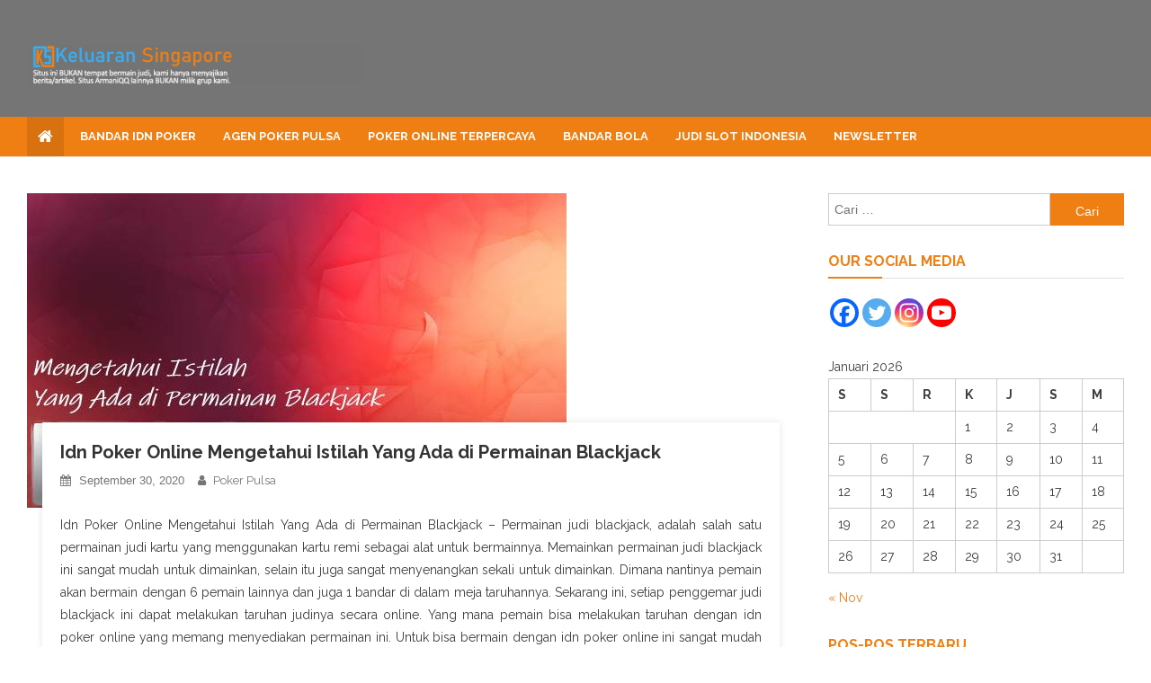

--- FILE ---
content_type: text/html; charset=UTF-8
request_url: https://keluaransingapore.net/
body_size: 32459
content:
<!doctype html>
<html lang="id" prefix="og: https://ogp.me/ns#">
<head>
<meta charset="UTF-8">
<meta name="viewport" content="width=device-width, initial-scale=1">
<link rel="profile" href="https://gmpg.org/xfn/11">


<!-- Optimasi Mesin Pencari oleh Rank Math - https://rankmath.com/ -->
<title>Bandar IDN Poker Terpercaya | Agen Poker Online Deposit Pulsa</title>
<meta name="description" content="Permainan di bandar idn poker lengkap dan bisa deposit via pulsa. Kami agen poker online di Jakarta terpercaya memberikan bonus hingga 500ribu rupiah."/>
<meta name="robots" content="index, follow"/>
<link rel="canonical" href="https://keluaransingapore.net/" />
<link rel="next" href="https://keluaransingapore.net/page/2/" />
<meta property="og:locale" content="id_ID" />
<meta property="og:type" content="website" />
<meta property="og:title" content="Bandar IDN Poker Terpercaya | Agen Poker Online Deposit Pulsa" />
<meta property="og:description" content="Permainan di bandar idn poker lengkap dan bisa deposit via pulsa. Kami agen poker online di Jakarta terpercaya memberikan bonus hingga 500ribu rupiah." />
<meta property="og:url" content="https://keluaransingapore.net/" />
<meta name="twitter:card" content="summary_large_image" />
<meta name="twitter:title" content="Bandar IDN Poker Terpercaya | Agen Poker Online Deposit Pulsa" />
<meta name="twitter:description" content="Permainan di bandar idn poker lengkap dan bisa deposit via pulsa. Kami agen poker online di Jakarta terpercaya memberikan bonus hingga 500ribu rupiah." />
<script type="application/ld+json" class="rank-math-schema">{"@context":"https://schema.org","@graph":[{"@type":"Organization","@id":"https://keluaransingapore.net/#organization","name":"Bandar IDN Poker Terpercaya | Agen Poker Online Deposit Pulsa"},{"@type":"WebSite","@id":"https://keluaransingapore.net/#website","url":"https://keluaransingapore.net","publisher":{"@id":"https://keluaransingapore.net/#organization"},"inLanguage":"id","potentialAction":{"@type":"SearchAction","target":"https://keluaransingapore.net/?s={search_term_string}","query-input":"required name=search_term_string"}},{"@type":"CollectionPage","@id":"https://keluaransingapore.net/#webpage","url":"https://keluaransingapore.net/","name":"Bandar IDN Poker Terpercaya | Agen Poker Online Deposit Pulsa","about":{"@id":"https://keluaransingapore.net/#organization"},"isPartOf":{"@id":"https://keluaransingapore.net/#website"},"inLanguage":"id"}]}</script>
<!-- /Plugin WordPress Rank Math SEO -->

<link rel="amphtml" href="https://keluaransingapore.net/amp/" /><meta name="generator" content="AMP for WP 1.1.11"/><link rel='dns-prefetch' href='//fonts.googleapis.com' />
<script type="text/javascript">
/* <![CDATA[ */
window._wpemojiSettings = {"baseUrl":"https:\/\/s.w.org\/images\/core\/emoji\/15.0.3\/72x72\/","ext":".png","svgUrl":"https:\/\/s.w.org\/images\/core\/emoji\/15.0.3\/svg\/","svgExt":".svg","source":{"concatemoji":"https:\/\/keluaransingapore.net\/wp-includes\/js\/wp-emoji-release.min.js?ver=2c00cc5761c99b947bbc173cea52eb6d"}};
/*! This file is auto-generated */
!function(i,n){var o,s,e;function c(e){try{var t={supportTests:e,timestamp:(new Date).valueOf()};sessionStorage.setItem(o,JSON.stringify(t))}catch(e){}}function p(e,t,n){e.clearRect(0,0,e.canvas.width,e.canvas.height),e.fillText(t,0,0);var t=new Uint32Array(e.getImageData(0,0,e.canvas.width,e.canvas.height).data),r=(e.clearRect(0,0,e.canvas.width,e.canvas.height),e.fillText(n,0,0),new Uint32Array(e.getImageData(0,0,e.canvas.width,e.canvas.height).data));return t.every(function(e,t){return e===r[t]})}function u(e,t,n){switch(t){case"flag":return n(e,"\ud83c\udff3\ufe0f\u200d\u26a7\ufe0f","\ud83c\udff3\ufe0f\u200b\u26a7\ufe0f")?!1:!n(e,"\ud83c\uddfa\ud83c\uddf3","\ud83c\uddfa\u200b\ud83c\uddf3")&&!n(e,"\ud83c\udff4\udb40\udc67\udb40\udc62\udb40\udc65\udb40\udc6e\udb40\udc67\udb40\udc7f","\ud83c\udff4\u200b\udb40\udc67\u200b\udb40\udc62\u200b\udb40\udc65\u200b\udb40\udc6e\u200b\udb40\udc67\u200b\udb40\udc7f");case"emoji":return!n(e,"\ud83d\udc26\u200d\u2b1b","\ud83d\udc26\u200b\u2b1b")}return!1}function f(e,t,n){var r="undefined"!=typeof WorkerGlobalScope&&self instanceof WorkerGlobalScope?new OffscreenCanvas(300,150):i.createElement("canvas"),a=r.getContext("2d",{willReadFrequently:!0}),o=(a.textBaseline="top",a.font="600 32px Arial",{});return e.forEach(function(e){o[e]=t(a,e,n)}),o}function t(e){var t=i.createElement("script");t.src=e,t.defer=!0,i.head.appendChild(t)}"undefined"!=typeof Promise&&(o="wpEmojiSettingsSupports",s=["flag","emoji"],n.supports={everything:!0,everythingExceptFlag:!0},e=new Promise(function(e){i.addEventListener("DOMContentLoaded",e,{once:!0})}),new Promise(function(t){var n=function(){try{var e=JSON.parse(sessionStorage.getItem(o));if("object"==typeof e&&"number"==typeof e.timestamp&&(new Date).valueOf()<e.timestamp+604800&&"object"==typeof e.supportTests)return e.supportTests}catch(e){}return null}();if(!n){if("undefined"!=typeof Worker&&"undefined"!=typeof OffscreenCanvas&&"undefined"!=typeof URL&&URL.createObjectURL&&"undefined"!=typeof Blob)try{var e="postMessage("+f.toString()+"("+[JSON.stringify(s),u.toString(),p.toString()].join(",")+"));",r=new Blob([e],{type:"text/javascript"}),a=new Worker(URL.createObjectURL(r),{name:"wpTestEmojiSupports"});return void(a.onmessage=function(e){c(n=e.data),a.terminate(),t(n)})}catch(e){}c(n=f(s,u,p))}t(n)}).then(function(e){for(var t in e)n.supports[t]=e[t],n.supports.everything=n.supports.everything&&n.supports[t],"flag"!==t&&(n.supports.everythingExceptFlag=n.supports.everythingExceptFlag&&n.supports[t]);n.supports.everythingExceptFlag=n.supports.everythingExceptFlag&&!n.supports.flag,n.DOMReady=!1,n.readyCallback=function(){n.DOMReady=!0}}).then(function(){return e}).then(function(){var e;n.supports.everything||(n.readyCallback(),(e=n.source||{}).concatemoji?t(e.concatemoji):e.wpemoji&&e.twemoji&&(t(e.twemoji),t(e.wpemoji)))}))}((window,document),window._wpemojiSettings);
/* ]]> */
</script>
<style id='wp-emoji-styles-inline-css' type='text/css'>

	img.wp-smiley, img.emoji {
		display: inline !important;
		border: none !important;
		box-shadow: none !important;
		height: 1em !important;
		width: 1em !important;
		margin: 0 0.07em !important;
		vertical-align: -0.1em !important;
		background: none !important;
		padding: 0 !important;
	}
</style>
<link rel='stylesheet' id='wp-block-library-css' href='https://keluaransingapore.net/wp-includes/css/dist/block-library/style.min.css?ver=2c00cc5761c99b947bbc173cea52eb6d' type='text/css' media='all' />
<style id='classic-theme-styles-inline-css' type='text/css'>
/*! This file is auto-generated */
.wp-block-button__link{color:#fff;background-color:#32373c;border-radius:9999px;box-shadow:none;text-decoration:none;padding:calc(.667em + 2px) calc(1.333em + 2px);font-size:1.125em}.wp-block-file__button{background:#32373c;color:#fff;text-decoration:none}
</style>
<style id='global-styles-inline-css' type='text/css'>
:root{--wp--preset--aspect-ratio--square: 1;--wp--preset--aspect-ratio--4-3: 4/3;--wp--preset--aspect-ratio--3-4: 3/4;--wp--preset--aspect-ratio--3-2: 3/2;--wp--preset--aspect-ratio--2-3: 2/3;--wp--preset--aspect-ratio--16-9: 16/9;--wp--preset--aspect-ratio--9-16: 9/16;--wp--preset--color--black: #000000;--wp--preset--color--cyan-bluish-gray: #abb8c3;--wp--preset--color--white: #ffffff;--wp--preset--color--pale-pink: #f78da7;--wp--preset--color--vivid-red: #cf2e2e;--wp--preset--color--luminous-vivid-orange: #ff6900;--wp--preset--color--luminous-vivid-amber: #fcb900;--wp--preset--color--light-green-cyan: #7bdcb5;--wp--preset--color--vivid-green-cyan: #00d084;--wp--preset--color--pale-cyan-blue: #8ed1fc;--wp--preset--color--vivid-cyan-blue: #0693e3;--wp--preset--color--vivid-purple: #9b51e0;--wp--preset--gradient--vivid-cyan-blue-to-vivid-purple: linear-gradient(135deg,rgba(6,147,227,1) 0%,rgb(155,81,224) 100%);--wp--preset--gradient--light-green-cyan-to-vivid-green-cyan: linear-gradient(135deg,rgb(122,220,180) 0%,rgb(0,208,130) 100%);--wp--preset--gradient--luminous-vivid-amber-to-luminous-vivid-orange: linear-gradient(135deg,rgba(252,185,0,1) 0%,rgba(255,105,0,1) 100%);--wp--preset--gradient--luminous-vivid-orange-to-vivid-red: linear-gradient(135deg,rgba(255,105,0,1) 0%,rgb(207,46,46) 100%);--wp--preset--gradient--very-light-gray-to-cyan-bluish-gray: linear-gradient(135deg,rgb(238,238,238) 0%,rgb(169,184,195) 100%);--wp--preset--gradient--cool-to-warm-spectrum: linear-gradient(135deg,rgb(74,234,220) 0%,rgb(151,120,209) 20%,rgb(207,42,186) 40%,rgb(238,44,130) 60%,rgb(251,105,98) 80%,rgb(254,248,76) 100%);--wp--preset--gradient--blush-light-purple: linear-gradient(135deg,rgb(255,206,236) 0%,rgb(152,150,240) 100%);--wp--preset--gradient--blush-bordeaux: linear-gradient(135deg,rgb(254,205,165) 0%,rgb(254,45,45) 50%,rgb(107,0,62) 100%);--wp--preset--gradient--luminous-dusk: linear-gradient(135deg,rgb(255,203,112) 0%,rgb(199,81,192) 50%,rgb(65,88,208) 100%);--wp--preset--gradient--pale-ocean: linear-gradient(135deg,rgb(255,245,203) 0%,rgb(182,227,212) 50%,rgb(51,167,181) 100%);--wp--preset--gradient--electric-grass: linear-gradient(135deg,rgb(202,248,128) 0%,rgb(113,206,126) 100%);--wp--preset--gradient--midnight: linear-gradient(135deg,rgb(2,3,129) 0%,rgb(40,116,252) 100%);--wp--preset--font-size--small: 13px;--wp--preset--font-size--medium: 20px;--wp--preset--font-size--large: 36px;--wp--preset--font-size--x-large: 42px;--wp--preset--spacing--20: 0.44rem;--wp--preset--spacing--30: 0.67rem;--wp--preset--spacing--40: 1rem;--wp--preset--spacing--50: 1.5rem;--wp--preset--spacing--60: 2.25rem;--wp--preset--spacing--70: 3.38rem;--wp--preset--spacing--80: 5.06rem;--wp--preset--shadow--natural: 6px 6px 9px rgba(0, 0, 0, 0.2);--wp--preset--shadow--deep: 12px 12px 50px rgba(0, 0, 0, 0.4);--wp--preset--shadow--sharp: 6px 6px 0px rgba(0, 0, 0, 0.2);--wp--preset--shadow--outlined: 6px 6px 0px -3px rgba(255, 255, 255, 1), 6px 6px rgba(0, 0, 0, 1);--wp--preset--shadow--crisp: 6px 6px 0px rgba(0, 0, 0, 1);}:where(.is-layout-flex){gap: 0.5em;}:where(.is-layout-grid){gap: 0.5em;}body .is-layout-flex{display: flex;}.is-layout-flex{flex-wrap: wrap;align-items: center;}.is-layout-flex > :is(*, div){margin: 0;}body .is-layout-grid{display: grid;}.is-layout-grid > :is(*, div){margin: 0;}:where(.wp-block-columns.is-layout-flex){gap: 2em;}:where(.wp-block-columns.is-layout-grid){gap: 2em;}:where(.wp-block-post-template.is-layout-flex){gap: 1.25em;}:where(.wp-block-post-template.is-layout-grid){gap: 1.25em;}.has-black-color{color: var(--wp--preset--color--black) !important;}.has-cyan-bluish-gray-color{color: var(--wp--preset--color--cyan-bluish-gray) !important;}.has-white-color{color: var(--wp--preset--color--white) !important;}.has-pale-pink-color{color: var(--wp--preset--color--pale-pink) !important;}.has-vivid-red-color{color: var(--wp--preset--color--vivid-red) !important;}.has-luminous-vivid-orange-color{color: var(--wp--preset--color--luminous-vivid-orange) !important;}.has-luminous-vivid-amber-color{color: var(--wp--preset--color--luminous-vivid-amber) !important;}.has-light-green-cyan-color{color: var(--wp--preset--color--light-green-cyan) !important;}.has-vivid-green-cyan-color{color: var(--wp--preset--color--vivid-green-cyan) !important;}.has-pale-cyan-blue-color{color: var(--wp--preset--color--pale-cyan-blue) !important;}.has-vivid-cyan-blue-color{color: var(--wp--preset--color--vivid-cyan-blue) !important;}.has-vivid-purple-color{color: var(--wp--preset--color--vivid-purple) !important;}.has-black-background-color{background-color: var(--wp--preset--color--black) !important;}.has-cyan-bluish-gray-background-color{background-color: var(--wp--preset--color--cyan-bluish-gray) !important;}.has-white-background-color{background-color: var(--wp--preset--color--white) !important;}.has-pale-pink-background-color{background-color: var(--wp--preset--color--pale-pink) !important;}.has-vivid-red-background-color{background-color: var(--wp--preset--color--vivid-red) !important;}.has-luminous-vivid-orange-background-color{background-color: var(--wp--preset--color--luminous-vivid-orange) !important;}.has-luminous-vivid-amber-background-color{background-color: var(--wp--preset--color--luminous-vivid-amber) !important;}.has-light-green-cyan-background-color{background-color: var(--wp--preset--color--light-green-cyan) !important;}.has-vivid-green-cyan-background-color{background-color: var(--wp--preset--color--vivid-green-cyan) !important;}.has-pale-cyan-blue-background-color{background-color: var(--wp--preset--color--pale-cyan-blue) !important;}.has-vivid-cyan-blue-background-color{background-color: var(--wp--preset--color--vivid-cyan-blue) !important;}.has-vivid-purple-background-color{background-color: var(--wp--preset--color--vivid-purple) !important;}.has-black-border-color{border-color: var(--wp--preset--color--black) !important;}.has-cyan-bluish-gray-border-color{border-color: var(--wp--preset--color--cyan-bluish-gray) !important;}.has-white-border-color{border-color: var(--wp--preset--color--white) !important;}.has-pale-pink-border-color{border-color: var(--wp--preset--color--pale-pink) !important;}.has-vivid-red-border-color{border-color: var(--wp--preset--color--vivid-red) !important;}.has-luminous-vivid-orange-border-color{border-color: var(--wp--preset--color--luminous-vivid-orange) !important;}.has-luminous-vivid-amber-border-color{border-color: var(--wp--preset--color--luminous-vivid-amber) !important;}.has-light-green-cyan-border-color{border-color: var(--wp--preset--color--light-green-cyan) !important;}.has-vivid-green-cyan-border-color{border-color: var(--wp--preset--color--vivid-green-cyan) !important;}.has-pale-cyan-blue-border-color{border-color: var(--wp--preset--color--pale-cyan-blue) !important;}.has-vivid-cyan-blue-border-color{border-color: var(--wp--preset--color--vivid-cyan-blue) !important;}.has-vivid-purple-border-color{border-color: var(--wp--preset--color--vivid-purple) !important;}.has-vivid-cyan-blue-to-vivid-purple-gradient-background{background: var(--wp--preset--gradient--vivid-cyan-blue-to-vivid-purple) !important;}.has-light-green-cyan-to-vivid-green-cyan-gradient-background{background: var(--wp--preset--gradient--light-green-cyan-to-vivid-green-cyan) !important;}.has-luminous-vivid-amber-to-luminous-vivid-orange-gradient-background{background: var(--wp--preset--gradient--luminous-vivid-amber-to-luminous-vivid-orange) !important;}.has-luminous-vivid-orange-to-vivid-red-gradient-background{background: var(--wp--preset--gradient--luminous-vivid-orange-to-vivid-red) !important;}.has-very-light-gray-to-cyan-bluish-gray-gradient-background{background: var(--wp--preset--gradient--very-light-gray-to-cyan-bluish-gray) !important;}.has-cool-to-warm-spectrum-gradient-background{background: var(--wp--preset--gradient--cool-to-warm-spectrum) !important;}.has-blush-light-purple-gradient-background{background: var(--wp--preset--gradient--blush-light-purple) !important;}.has-blush-bordeaux-gradient-background{background: var(--wp--preset--gradient--blush-bordeaux) !important;}.has-luminous-dusk-gradient-background{background: var(--wp--preset--gradient--luminous-dusk) !important;}.has-pale-ocean-gradient-background{background: var(--wp--preset--gradient--pale-ocean) !important;}.has-electric-grass-gradient-background{background: var(--wp--preset--gradient--electric-grass) !important;}.has-midnight-gradient-background{background: var(--wp--preset--gradient--midnight) !important;}.has-small-font-size{font-size: var(--wp--preset--font-size--small) !important;}.has-medium-font-size{font-size: var(--wp--preset--font-size--medium) !important;}.has-large-font-size{font-size: var(--wp--preset--font-size--large) !important;}.has-x-large-font-size{font-size: var(--wp--preset--font-size--x-large) !important;}
:where(.wp-block-post-template.is-layout-flex){gap: 1.25em;}:where(.wp-block-post-template.is-layout-grid){gap: 1.25em;}
:where(.wp-block-columns.is-layout-flex){gap: 2em;}:where(.wp-block-columns.is-layout-grid){gap: 2em;}
:root :where(.wp-block-pullquote){font-size: 1.5em;line-height: 1.6;}
</style>
<link rel='stylesheet' id='contact-form-7-css' href='https://keluaransingapore.net/wp-content/plugins/contact-form-7/includes/css/styles.css?ver=6.0.6' type='text/css' media='all' />
<link rel='stylesheet' id='news-vibrant-fonts-css' href='https://fonts.googleapis.com/css?family=Roboto+Condensed%3A300italic%2C400italic%2C700italic%2C400%2C300%2C700%7CTitillium+Web%3A400%2C600%2C700%2C300&#038;subset=latin%2Clatin-ext' type='text/css' media='all' />
<link rel='stylesheet' id='font-awesome-css' href='https://keluaransingapore.net/wp-content/themes/news-vibrant/assets/library/font-awesome/css/font-awesome.min.css?ver=4.7.0' type='text/css' media='all' />
<link rel='stylesheet' id='lightslider-style-css' href='https://keluaransingapore.net/wp-content/themes/news-vibrant/assets/library/lightslider/css/lightslider.min.css?ver=1.1.6' type='text/css' media='all' />
<link rel='stylesheet' id='heateor_sss_frontend_css-css' href='https://keluaransingapore.net/wp-content/plugins/sassy-social-share/public/css/sassy-social-share-public.css?ver=3.3.79' type='text/css' media='all' />
<style id='heateor_sss_frontend_css-inline-css' type='text/css'>
.heateor_sss_button_instagram span.heateor_sss_svg,a.heateor_sss_instagram span.heateor_sss_svg{background:radial-gradient(circle at 30% 107%,#fdf497 0,#fdf497 5%,#fd5949 45%,#d6249f 60%,#285aeb 90%)}.heateor_sss_horizontal_sharing .heateor_sss_svg,.heateor_sss_standard_follow_icons_container .heateor_sss_svg{color:#fff;border-width:0px;border-style:solid;border-color:transparent}.heateor_sss_horizontal_sharing .heateorSssTCBackground{color:#666}.heateor_sss_horizontal_sharing span.heateor_sss_svg:hover,.heateor_sss_standard_follow_icons_container span.heateor_sss_svg:hover{border-color:transparent;}.heateor_sss_vertical_sharing span.heateor_sss_svg,.heateor_sss_floating_follow_icons_container span.heateor_sss_svg{color:#fff;border-width:0px;border-style:solid;border-color:transparent;}.heateor_sss_vertical_sharing .heateorSssTCBackground{color:#666;}.heateor_sss_vertical_sharing span.heateor_sss_svg:hover,.heateor_sss_floating_follow_icons_container span.heateor_sss_svg:hover{border-color:transparent;}@media screen and (max-width:783px) {.heateor_sss_vertical_sharing{display:none!important}}
</style>
<link rel='stylesheet' id='news-headline-google-font-css' href='https://fonts.googleapis.com/css?family=Raleway%3A300%2C400%2C400i%2C500%2C700&#038;subset=latin%2Clatin-ext' type='text/css' media='all' />
<link rel='stylesheet' id='news-vibrant-parent-style-css' href='https://keluaransingapore.net/wp-content/themes/news-vibrant/style.css?ver=1.0.0' type='text/css' media='all' />
<link rel='stylesheet' id='news-vibrant-parent-responsive-css' href='https://keluaransingapore.net/wp-content/themes/news-vibrant/assets/css/nv-responsive.css?ver=1.0.0' type='text/css' media='all' />
<link rel='stylesheet' id='news-headline-css' href='https://keluaransingapore.net/wp-content/themes/news-headline/style.css?ver=1.0.0' type='text/css' media='all' />
<style id='news-headline-inline-css' type='text/css'>
.navigation .nav-links a,.bttn,button,input[type='button'],input[type='reset'],input[type='submit'],.navigation .nav-links a:hover,.bttn:hover,button,input[type='button']:hover,input[type='reset']:hover,input[type='submit']:hover,.widget_search .search-submit,.widget_tag_cloud .tagcloud a:hover,.edit-link .post-edit-link,.reply .comment-reply-link,.home .nv-home-icon a,.nv-home-icon a:hover,#site-navigation ul li a:before,.nv-header-search-wrapper .search-form-main .search-submit,.ticker-caption,.comments-link:hover a,.news_vibrant_featured_slider .slider-posts .lSAction > a:hover,.news_vibrant_default_tabbed ul.widget-tabs li,.news_vibrant_default_tabbed ul.widget-tabs li.ui-tabs-active,.news_vibrant_default_tabbed ul.widget-tabs li:hover,.nv-block-title-nav-wrap .carousel-nav-action .carousel-controls:hover,.news_vibrant_social_media .social-link a,.news_vibrant_social_media .social-link a:hover,.nv-archive-more .nv-button:hover,.error404 .page-title,#nv-scrollup{background:#f07f13}
a,a:hover,a:focus,a:active,.widget a:hover,.widget a:hover::before,.widget li:hover::before,.entry-footer a:hover,.comment-author .fn .url:hover,#cancel-comment-reply-link,#cancel-comment-reply-link:before,.logged-in-as a,.nv-featured-posts-wrapper .nv-single-post-wrap .nv-post-content .nv-post-meta span:hover,.nv-featured-posts-wrapper .nv-single-post-wrap .nv-post-content .nv-post-meta span a:hover,.search-main:hover,.nv-ticker-block .lSAction>a:hover,.nv-slide-content-wrap .post-title a:hover,.news_vibrant_featured_posts .nv-single-post .nv-post-content .nv-post-title a:hover,.news_vibrant_carousel .nv-single-post .nv-post-title a:hover,.news_vibrant_block_posts .layout3 .nv-primary-block-wrap .nv-single-post .nv-post-title a:hover,.news_vibrant_featured_slider .featured-posts .nv-single-post .nv-post-content .nv-post-title a:hover,.nv-featured-posts-wrapper .nv-single-post-wrap .nv-post-content .nv-post-title a:hover,.nv-post-title.large-size a:hover,.nv-post-title.small-size a:hover,.nv-post-meta span:hover,.nv-post-meta span a:hover,.news_vibrant_featured_posts .nv-single-post-wrap .nv-post-content .nv-post-meta span:hover,.news_vibrant_featured_posts .nv-single-post-wrap .nv-post-content .nv-post-meta span a:hover,.nv-post-title.small-size a:hover,#top-footer .widget a:hover,#top-footer .widget a:hover:before,#top-footer .widget li:hover:before,#footer-navigation ul li a:hover,.entry-title a:hover,.entry-meta span a:hover,.entry-meta span:hover{color:#f07f13}
.navigation .nav-links a,.bttn,button,input[type='button'],input[type='reset'],input[type='submit'],.widget_search .search-submit,#top-footer .widget-title,.nv-archive-more .nv-button:hover{border-color:#f07f13}
.comment-list .comment-body,.nv-header-search-wrapper .search-form-main,.comments-link:hover a::after{border-top-color:#f07f13}
.nv-header-search-wrapper .search-form-main:before{border-bottom-color:#f07f13}
.nv-block-title,.widget-title,.page-header .page-title,.nv-related-title{border-left-color:#f07f13}
.nv-block-title::after,.widget-title:after,.page-header .page-title:after,.nv-related-title:after{background:#f07f13}
.nv-block-title,.widget-title,.page-header .page-title,.nv-related-title,.nv-block-title a{color:#f07f13 !important}
.site-title,.site-description{position:absolute;clip:rect(1px,1px,1px,1px)}
</style>
<script type="text/javascript" src="https://keluaransingapore.net/wp-includes/js/jquery/jquery.min.js?ver=3.7.1" id="jquery-core-js"></script>
<script type="text/javascript" src="https://keluaransingapore.net/wp-includes/js/jquery/jquery-migrate.min.js?ver=3.4.1" id="jquery-migrate-js"></script>
<link rel="https://api.w.org/" href="https://keluaransingapore.net/wp-json/" /><link rel="EditURI" type="application/rsd+xml" title="RSD" href="https://keluaransingapore.net/xmlrpc.php?rsd" />

<link rel="icon" href="https://keluaransingapore.net/wp-content/uploads/2019/10/fava.png" sizes="32x32" />
<link rel="icon" href="https://keluaransingapore.net/wp-content/uploads/2019/10/fava.png" sizes="192x192" />
<link rel="apple-touch-icon" href="https://keluaransingapore.net/wp-content/uploads/2019/10/fava.png" />
<meta name="msapplication-TileImage" content="https://keluaransingapore.net/wp-content/uploads/2019/10/fava.png" />
</head>

<body class="home blog wp-custom-logo hfeed right-sidebar fullwidth_layout">


<div id="page" class="site">
	<a class="skip-link screen-reader-text" href="#content">Skip to content</a>
	
	<header id="masthead" class="site-header " role="banner" ><div class="nv-logo-section-wrapper"><div class="cv-container">		<div class="site-branding">

			<a href="https://keluaransingapore.net/" class="custom-logo-link" rel="home" aria-current="page"><img width="375" height="45" src="https://keluaransingapore.net/wp-content/uploads/2020/08/cropped-logoo3.png" class="custom-logo" alt="Bandar IDN Poker Terpercaya | Agen Poker Online Deposit Pulsa" decoding="async" srcset="https://keluaransingapore.net/wp-content/uploads/2020/08/cropped-logoo3.png 375w, https://keluaransingapore.net/wp-content/uploads/2020/08/cropped-logoo3-300x36.png 300w" sizes="(max-width: 375px) 100vw, 375px" /></a>
							<h1 class="site-title"><a href="https://keluaransingapore.net/" rel="home">Bandar IDN Poker Terpercaya | Agen Poker Online Deposit Pulsa</a></h1>
						
		</div><!-- .site-branding -->
		<div class="nv-header-ads-area">
					</div><!-- .nv-header-ads-area -->
</div><!-- .cv-container --></div><!-- .nv-logo-section-wrapper -->		<div id="nv-menu-wrap" class="nv-header-menu-wrapper">
			<div class="nv-header-menu-block-wrap">
				<div class="cv-container">
												<div class="nv-home-icon">
								<a href="https://keluaransingapore.net/" rel="home"> <i class="fa fa-home"> </i> </a>
							</div><!-- .nv-home-icon -->
					                    <a href="javascript:void(0)" class="menu-toggle hide"> <i class="fa fa-navicon"> </i> </a>
					<nav id="site-navigation" class="main-navigation" role="navigation">
						<div class="menu-menu-container"><ul id="primary-menu" class="menu"><li id="menu-item-20" class="menu-item menu-item-type-taxonomy menu-item-object-category menu-item-20 nv-cat-3"><a href="https://keluaransingapore.net/category/bandar-idn-poker/">Bandar IDN Poker</a></li>
<li id="menu-item-21" class="menu-item menu-item-type-taxonomy menu-item-object-category menu-item-21 nv-cat-4"><a href="https://keluaransingapore.net/category/agen-poker-pulsa/">Agen Poker Pulsa</a></li>
<li id="menu-item-22" class="menu-item menu-item-type-taxonomy menu-item-object-category menu-item-22 nv-cat-5"><a href="https://keluaransingapore.net/category/poker-online-terpercaya/">Poker Online Terpercaya</a></li>
<li id="menu-item-68" class="menu-item menu-item-type-taxonomy menu-item-object-category menu-item-68 nv-cat-8"><a href="https://keluaransingapore.net/category/bandar-bola/">Bandar Bola</a></li>
<li id="menu-item-73" class="menu-item menu-item-type-taxonomy menu-item-object-category menu-item-73 nv-cat-14"><a href="https://keluaransingapore.net/category/judi-slot-indonesia/">Judi Slot Indonesia</a></li>
<li id="menu-item-19" class="menu-item menu-item-type-post_type menu-item-object-page menu-item-19"><a href="https://keluaransingapore.net/newsletter/">Newsletter</a></li>
</ul></div>					</nav><!-- #site-navigation -->

									</div>
			</div>
		</div><!-- .nv-header-menu-wrapper -->
</header><!-- .site-header -->
	<div id="content" class="site-content">
		<div class="cv-container">
	<div id="primary" class="content-area">
		<main id="main" class="site-main" role="main">

		
<article id="post-138" class="has-thumbnail post-138 post type-post status-publish format-standard has-post-thumbnail sticky hentry category-agen-poker-pulsa tag-idn-poker tag-idn-poker-online tag-mengenal-permaianan-blackjack-poker tag-pahami-cara-bermain-blackjack tag-poker-online-blackjack">
	
			<div class="nv-article-thumb">
			<img width="600" height="350" src="https://keluaransingapore.net/wp-content/uploads/2020/09/Idn-Poker-Online-Mengetahui-Istilah-Yang-Ada-di-Permainan-Blackjack0.jpg" class="attachment-full size-full wp-post-image" alt="Idn Poker Online Mengetahui Istilah Yang Ada di Permainan Blackjack" decoding="async" fetchpriority="high" srcset="https://keluaransingapore.net/wp-content/uploads/2020/09/Idn-Poker-Online-Mengetahui-Istilah-Yang-Ada-di-Permainan-Blackjack0.jpg 600w, https://keluaransingapore.net/wp-content/uploads/2020/09/Idn-Poker-Online-Mengetahui-Istilah-Yang-Ada-di-Permainan-Blackjack0-300x175.jpg 300w" sizes="(max-width: 600px) 100vw, 600px" />		</div><!-- .nv-article-thumb -->
	
	<div class="nv-archive-post-content-wrapper">

		<header class="entry-header">
			<h2 class="entry-title"><a href="https://keluaransingapore.net/idn-poker-online-mengetahui-istilah-yang-ada-di-permainan-blackjack/" rel="bookmark">Idn Poker Online Mengetahui Istilah Yang Ada di Permainan Blackjack</a></h2>					<div class="entry-meta">
						<span class="posted-on"> <a href="https://keluaransingapore.net/idn-poker-online-mengetahui-istilah-yang-ada-di-permainan-blackjack/" rel="bookmark"><time class="entry-date published" datetime="2020-09-30T05:03:37+00:00">September 30, 2020</time><time class="updated" datetime="2021-01-28T09:16:45+00:00">Januari 28, 2021</time></a></span><span class="byline">  <span class="author vcard"><a class="url fn n" href="https://keluaransingapore.net/author/poker-pulsa/">poker pulsa</a></span></span>					</div><!-- .entry-meta -->
					</header><!-- .entry-header -->

		<div class="entry-content">
			<p style="text-align: justify;">Idn Poker Online Mengetahui Istilah Yang Ada di Permainan Blackjack &#8211; Permainan judi blackjack, adalah salah satu permainan judi kartu yang menggunakan kartu remi sebagai alat untuk bermainnya. Memainkan permainan judi blackjack ini sangat mudah untuk dimainkan, selain itu juga sangat menyenangkan sekali untuk dimainkan. Dimana nantinya pemain akan bermain dengan 6 pemain lainnya dan juga 1 bandar di dalam meja taruhannya. Sekarang ini, setiap penggemar judi blackjack ini dapat melakukan taruhan judinya secara online. Yang mana pemain bisa melakukan taruhan dengan idn poker online yang memang menyediakan permainan ini. Untuk bisa bermain dengan idn poker online ini sangat mudah sekali caranya, Yang mana pemain cukup melakukan registrasi pada salah satu agen idn poker online.</p>
<h2 style="text-align: center;">Idn Poker Online</h2>
<p style="text-align: justify;">Untuk melakukan registrasi pada agen idn poker online ini juga sangat mudah sekali untuk dilakukan oleh para pemain. Yang mana pemain cukup menyediakan data diri pemain yang digunakan untuk registrasi agar mendapatkan akun untuk bermain. Jadi, bagi pemain yang belum melakukan registrasi dengan agen ini segeralah melakukan registrasi agar bisa bermain judi blackjack secara online. Pada pertemuan ini, saya ingin memberikan panduan untuk mengetahui istilah yang ada pada permainan blackjack di idn poker online. Yang mana terdapat beberapa panduan yang pastinya tidak diketahui para pemain yang masih belum memahami permainan ini. Maka dari itu, penting untuk para pemain yang belum mengetahuinya agar membaca artikel ini sampai dengan selesai.</p>
<p style="text-align: justify;">Supaya pemain mengerti tentang apa saja istilah yang ada di dalam permainan blackjack di idn poker online. Jadi, langsung saja kita masuk ke panduan untuk mengetahui istilah-istilah yang ada di permainan judi blackjack pada idn poker online.</p>
<h3 style="text-align: center;">Istilah Yang Ada Pada Permainan Blackjack di Idnplay</h3>
<ul>
<li style="text-align: justify;"><strong>Istilah Hit</strong></li>
</ul>
<p style="text-align: justify;">Yang pertama ada istilah hit, yang mana istilah hit ini digunakan para pemain ketika nilai kartu pemain belum mencapai 21. Yang mana pemain yang nilai kartunya masih sedikit, bisa menekan tombol hit ini untuk mendapatkan 1 kartu dari bandar. Supaya nantinya pemain bisa mendapatkan nilai kartu yang mendekati 21 atau mencapai angka 21.</p>
<ul>
<li><strong>Istilah Stand</strong></li>
</ul>
<p style="text-align: justify;">Yang kedua ada istilah stand, yang mana istilah stand ini digunakan pemain ketika pemain sudah memiliki kartu 21 atau yang mendekati. Stand ini dilakukan pemain ketika pemain sudah percaya jika kartu para pemain dapat mengalahkan kartu bandar nantinya. Jadi, jika anda memiliki nilai kartu 21 atau mendekati 21 maka anda bisa menekan tombol stand ini.</p>
<ul>
<li style="text-align: justify;"><strong>Istilah Split</strong></li>
</ul>
<p style="text-align: justify;">Yang ketiga ada istilah split, yang mana istilah ini digunakan ketika pemain ingin melakukan split pada kedua kartu yang pemain miliki. Jadi, seperti yang pemain ketahui jika bermain judi blackjack ini maka kartu J,Q, dan K memiliki nilai 10. Jadi, ketika pemain memiliki dua buah kartu entah itu J,Q, atau K maka pemain bisa melakukan split pada kedua kartu ini.<br />
Yang mana nantinya ketika pemain menekan tombol split, maka pemain akan diberikan dua buah kartu lagi oleh bandar. Dan, perlu pemain ketahui juga jika kartu As di permainan ini memiliki nilai 1 ataupun 11.</p>
<ul>
<li style="text-align: justify;">
<h4>Istilah Asuransi/Insurance IDN Poker Online</h4>
</li>
</ul>
<p style="text-align: justify;">Yang keempat ada istilah asuransi atau insurance, yang mana istilah ini adalah asuransi untuk <a href="https://keluaransingapore.net/">bermain judi</a> blackjack. Jadi, asuransi atau insurance ini dilakukan pemain ketika nantinya bandar memiliki kartu As. Yang mana nantinya setiap pemain yang ada, akan diberikan pilihan asuransi ini dan pemain harus membeli dengan nilai taruhan yang sama.<br />
Maka itu, jika salah satu kartu bandar yang nantinya adalah J,Q, ataupun K itu adalah blackjack. Yang mana nanti anda akan mendapatkan asuransi atau insurance dua kali lipat jika anda membeli asuransi ketika penawaran diberikan.</p>
<p style="text-align: justify;">Inilah 4 istilah penting yang ada pada permainan judi blackjack di idnplay poker. Semoga dengan mengetahui istilah yang ada ini, dapat membuat anda mengetahui permainan judi blackjack lebih jauh.</p>
			<span class="nv-archive-more"><a href="https://keluaransingapore.net/idn-poker-online-mengetahui-istilah-yang-ada-di-permainan-blackjack/" class="nv-button"><i class="fa fa-arrow-circle-o-right"></i>Continue Reading</a></span>
		</div><!-- .entry-content -->

		<footer class="entry-footer">
					</footer><!-- .entry-footer -->

	</div> <!-- nv-archive-post-content-wrapper -->
	
</article><!-- #post-138 -->
<article id="post-119" class="has-thumbnail post-119 post type-post status-publish format-standard has-post-thumbnail sticky hentry category-poker-online-terpercaya tag-agen-poker-online tag-cara-menang-bermain-poker tag-cara-paling-efektif-bermain-poker tag-judi-poker-online tag-poker-online tag-poker-online-terpercaya">
	
			<div class="nv-article-thumb">
			<img width="600" height="350" src="https://keluaransingapore.net/wp-content/uploads/2020/05/Judi-Poker-Online-Cara-Paling-Efektif-Bagi-Anda-Untuk-Memenangkan0.jpg" class="attachment-full size-full wp-post-image" alt="Judi Poker Online Cara Paling Efektif Bagi Anda Untuk Memenangkan" decoding="async" srcset="https://keluaransingapore.net/wp-content/uploads/2020/05/Judi-Poker-Online-Cara-Paling-Efektif-Bagi-Anda-Untuk-Memenangkan0.jpg 600w, https://keluaransingapore.net/wp-content/uploads/2020/05/Judi-Poker-Online-Cara-Paling-Efektif-Bagi-Anda-Untuk-Memenangkan0-300x175.jpg 300w" sizes="(max-width: 600px) 100vw, 600px" />		</div><!-- .nv-article-thumb -->
	
	<div class="nv-archive-post-content-wrapper">

		<header class="entry-header">
			<h2 class="entry-title"><a href="https://keluaransingapore.net/judi-poker-online-cara-paling-efektif-bagi-anda-untuk-memenangkan/" rel="bookmark">Judi Poker Online Cara Paling Efektif Bagi Anda Untuk Memenangkan</a></h2>					<div class="entry-meta">
						<span class="posted-on"> <a href="https://keluaransingapore.net/judi-poker-online-cara-paling-efektif-bagi-anda-untuk-memenangkan/" rel="bookmark"><time class="entry-date published" datetime="2020-05-13T06:49:54+00:00">Mei 13, 2020</time><time class="updated" datetime="2020-12-24T16:16:44+00:00">Desember 24, 2020</time></a></span><span class="byline">  <span class="author vcard"><a class="url fn n" href="https://keluaransingapore.net/author/poker-pulsa/">poker pulsa</a></span></span>					</div><!-- .entry-meta -->
					</header><!-- .entry-header -->

		<div class="entry-content">
			<p style="text-align: justify;"><a href="http://69.167.188.7/">Judi Poker</a> Online Cara Paling Efektif Bagi Anda Untuk Memenangkan  &#8211; Artikel permainan judi poker online selalu senantiasa memberikan panduan yang efektif untuk para pemain pemula untuk mengoptimalkan kemenangan. Bila sekarang ini memang telah terdapat sejumlah cara memainkan judi poker online yang dapat menghantarkan keuntungan berlimpah. Pastinya kamu pun dapat meraih keuntungan tersebut.</p>
<p style="text-align: justify;">Judi poker online memang begitu praktis dan terdapat banyak sekali ragam permainan menarik. Dengan adanya hal itu, tentunya semua petaruh judi poker online dapat bermain untuk mendapatkan keuntungan yang fantastis. Walaupun begitu terdapat sejumlah cara mudah untuk bertaruh agen poker online yang bisa membawa keuntungan berlimpah untuk pemainnya.</p>
<p style="text-align: justify;">Sekarang ini bertaruh judi poker dengan sistem online kalian dapat menentukan taruhan dengan bebas tanpa adanya sebuah ikatan. Perkembangan dunia judi poker online yang sangat terbilang cepat ini. Memudahkan seluruh pemain judi untuk berkesempatan menggunakan cara mudah dan tepat dalam memenangkan permainan di setiap taruhannya.</p>
<h2 style="text-align: center;">Permainan agen Poker Online Memberikan Banyak Keuntungan</h2>
<p style="text-align: justify;">Agen poker online ialah permainan taruhan poker yang merupakan jenis permainan poker yang menarik dan menguntungkan. Dari seluruh jenis permainan agen poker yang ada dengan menggunakan sistem online ini terdapat setiap kemenangan yang berbeda-beda.</p>
<p style="text-align: justify;">Berbicara mengenai kemenangan, pastinya hal ini tidaklah semudah yang kamu bayangkan. Di balik kesuksesan para pemain agen poker dalam mendapatkan kemenangannya pun terdapat sejumlah cara atau trik jitu didalamnya.</p>
<p style="text-align: justify;">Maka kamu bisa mencoba permainan lainnya yang tidak kalah menarik dan menguntungkan. Dan untuk penempatan melakukan perjudian online ini bukanlah sebuah rumah judi ataupun bandar judi darat. Melainkan agen poker online yang dapat kamu temukan di internet.</p>
<h3 style="text-align: center;">Cara Jitu Mudah Menang Judi Poker Online</h3>
<p style="text-align: justify;">Nah, selaku pemain agen poker online pastinya kamu harus menggunakan cara paling jitu dan tepat. Sebab bertaruh judi poker dapat membuat pemainnya merasa ketagihan. Mendapatkan informasi menarik saat bertaruh judi poker online sekarang bisa membawa keuntungan besar untuk kamu.</p>
<p style="text-align: justify;">Lantas, apa sajakah cara paling jitu dan tepat tersebut? Nah, berikut ini adalah cara jitu untuk mendapatkan kemenangan dalam bermain agen poker online yang paling efektif.</p>
<p style="text-align: justify;"><strong>Belajar Aturan Paling Dasar Dalam Permainan</strong></p>
<p style="text-align: justify;">Sebelum kamu memutuskan untuk melakukan pemasangan taruhan secara online. Pastikan kamu sudah mempelajari terkait aturan dasar dalam permainan yang kamu ingin mainkan. Sebab waktu serta modal yang kamu miliki tentunya akan terbuang sia-sia apabila kamu tidak memahami aturan permainan judi poker online yang dituju.</p>
<p style="text-align: justify;"><strong>Mengelola Modal Sebaik Mungkin</strong></p>
<p style="text-align: justify;">Modal ialah hal paling utama dalam bertaruh agen poker online. Ketika kamu mendambakan kemenangan serta keuntungan besar didalamnya. Pastikan juga kamu telah mampu mengelola modal taruhan sebaik mungkin. Pergunakan modal yang kamu miliki sesuai dengan batasan kemampuan kalian.</p>
<p style="text-align: justify;"><strong>Jangan Terpancing Emosi</strong></p>
<p style="text-align: justify;">Permainan taruhan merupakan permainan yang wajib dimainkan dengan serius dan teliti. Dalam artian ketika kamu bertaruh menggunakan emosi serta mudah terbawa hawa nafsu. Maka, jangan berharap akan mendapatkan kemenangan dalam bertaruh agen poker online.</p>
<h4 style="text-align: justify;">Terus Berlatih</h4>
<p style="text-align: justify;">Cara paling ampuh untuk bisa membantu kamu mendapatkan kemenangan bermain agen poker online paling mudah ialah dengan sering-sering berlatih bermain. Cara ini terbukti mampu mengasah kemampuan bertaruh menjadi lebih baik dan insting menjadi lebih kuat.</p>
<p style="text-align: justify;">Bahkan para pemain biasa yang terbentuk menjadi <a href="https://keluaransingapore.net/">pemain judi poker profesional</a> menggunakan cara ini terlebih dahulu.</p>
<p style="text-align: justify;"><strong>Menargetkan Kemenangan</strong></p>
<p style="text-align: justify;">Sebelum bertaruh, pastikan kamu telah menargetkan kemenangan saat bermain. Jika sewaktu-waktu kamu mampu mendapat keuntungan atau kemenangan sesuai pada target yang ditentukan. Maka berhentilah bermain dan lanjutkan permainan di lain waktu.</p>
<p style="text-align: justify;">Demikianlah pembahasan pada artikel kali ini mengenai sejumlah cara yang bisa digunakan. Untuk memudahkan para pemain agen poker online mendapat kemenangan saat memainkan permainan agen poker online.</p>
<p style="text-align: justify;">Ingatlah bahwa pemain agen poker profesional yang telah mengantongi banyak keuntungan besar, pada mulanya menggunakan cara-cara yang kami sebutkan diatas.</p>
			<span class="nv-archive-more"><a href="https://keluaransingapore.net/judi-poker-online-cara-paling-efektif-bagi-anda-untuk-memenangkan/" class="nv-button"><i class="fa fa-arrow-circle-o-right"></i>Continue Reading</a></span>
		</div><!-- .entry-content -->

		<footer class="entry-footer">
					</footer><!-- .entry-footer -->

	</div> <!-- nv-archive-post-content-wrapper -->
	
</article><!-- #post-119 -->
<article id="post-112" class="has-thumbnail post-112 post type-post status-publish format-standard has-post-thumbnail sticky hentry category-bandar-bola tag-agen-cbet tag-agen-judi tag-agen-judi-terpercaya tag-agen-taruhan-judi tag-bandar-judi-online tag-casino-online tag-cbet tag-judi-online tag-judi-online-terpercaya tag-situs-judi-online tag-taruhan-judi">
	
			<div class="nv-article-thumb">
			<img width="600" height="281" src="https://keluaransingapore.net/wp-content/uploads/2020/04/Judi-Casino-CBET-Online-Cara-Paling-Gampang-Main8157c2f7dd681f5.jpg" class="attachment-full size-full wp-post-image" alt="Judi Casino CBET Online Cara Paling Gampang Main" decoding="async" srcset="https://keluaransingapore.net/wp-content/uploads/2020/04/Judi-Casino-CBET-Online-Cara-Paling-Gampang-Main8157c2f7dd681f5.jpg 600w, https://keluaransingapore.net/wp-content/uploads/2020/04/Judi-Casino-CBET-Online-Cara-Paling-Gampang-Main8157c2f7dd681f5-300x141.jpg 300w" sizes="(max-width: 600px) 100vw, 600px" />		</div><!-- .nv-article-thumb -->
	
	<div class="nv-archive-post-content-wrapper">

		<header class="entry-header">
			<h2 class="entry-title"><a href="https://keluaransingapore.net/judi-casino-cbet-online-cara-paling-gampang-main/" rel="bookmark">Judi Casino CBET Online Cara Paling Gampang Main</a></h2>					<div class="entry-meta">
						<span class="posted-on"> <a href="https://keluaransingapore.net/judi-casino-cbet-online-cara-paling-gampang-main/" rel="bookmark"><time class="entry-date published" datetime="2020-04-04T06:21:19+00:00">April 4, 2020</time><time class="updated" datetime="2020-04-05T06:46:08+00:00">April 5, 2020</time></a></span><span class="byline">  <span class="author vcard"><a class="url fn n" href="https://keluaransingapore.net/author/poker-pulsa/">poker pulsa</a></span></span>					</div><!-- .entry-meta -->
					</header><!-- .entry-header -->

		<div class="entry-content">
			<p style="text-align: justify;">Judi Casino CBET Online Cara Paling Gampang Main –Tak banyak orang menduga bahwa peruntungan bukanlah sebuah hal mutlak yang selalu didapat terus. Bahwa sebagian besar hidup kita bukan terpaku pada hal-hal yang ajaib atau sekiranya bisa didaptkan secara mudah seketika.</p>
<p style="text-align: justify;">Namun cara yang tepat untuk mendapatkan suatu hal adalah dengan jerih payah serta kerja keras yang matang, sehingga kita akan tau bagaimana caranya agar bisa meraih sesuatu dengan benar. Bukan lagi mengundi lewat peruntungan.</p>
<h2 style="text-align: center;">Cara Paling Gampang Main Judi Casino CBET Online</h2>
<p style="text-align: justify;">Bisa jadi kalau anda hanya mengandalkan itu, bisa-bisa hidup anda selalu berpangku pada keajaiban. Dalam hal bermain judi, anda tidak serta merta dapat yakin bahwa hoki adalah hal yang dekat dengan anda.</p>
<p style="text-align: justify;">Karena main judi yang benar adalah dengan cara paham akan segala hal terkati dalam cara bermain hingga cara untuk memenangkannya. Meski demikian, kita tau bahwa judi di negara ini sangat dilarang keras peredarannya.</p>
<p style="text-align: justify;">Juga banyak anggapan aktifitas main judi hanyalah buat diri sengsara saja. Tapi di lain sisi, yang ada sebenarnya adalah banyak para bettor yang mendapat nsaib selalu dekat dengan kemenangan dan berhasil mendapat banyak pundi-pundi rupiah. Ini menjadi sebuahkenyataan yang berkebalikan.</p>
<p style="text-align: justify;">Untuk anda yang memang tetap berniat main judi, cara sederhana yang kini aad sebetlunya bisa anda gunakan dan tidak akan rasanya pemerintah sampai menutup ranah perjudian yang kini sudah berbasis digital.</p>
<h3>Judi Casino CBET Online Bisa Dimainkan Dismartphone</h3>
<p style="text-align: justify;">Ya, main judi secara online merupakan aktifitas yang banyak digandrungi oleh para bettor. Mengapa? Karena aktifitas ini terbilang sangatlah mudah untuk dimainkan dan caranya pun sangat gampang. Cukup siaokan gadget yang anda miliki, bisa main kapanpun dan dimanapun anda berada.</p>
<p style="text-align: justify;">Selain itu pula anda tidak boleh lupa bahwa ada hal lainnya yang mesti dipenuhi, seperti punyadata koneksi internet yang baik serta sejumlah modal dana yang cukup. Disitu barulah anda bisa main judi tanp terhambat apapun. Perihal main judi secara online, anda baiknya pilih jenis permainan yang hari ini sudah ada dan banyak diikuti oleh para bettor. Seperti salah satunya adalah tema permainan casino. Ya, casino awal mula berangkat dari sebuah nama tempat dan permainannya banyak sekali didalamnya.</p>
<p style="text-align: justify;">Baik yang bertemakan mesin, kartu dan lain sebagainya. Namun anda tidak perlu untuk mendatanginya sebab gunakan saja akses secara online. Selain itu pula, anda juga harus cari provider kenamaan yang bisa buat anda selalu untung secara nyata.</p>
<p style="text-align: justify;">Yang salah satu dari provider terpercaya adalah CBET online. Agen raksasa ini sudah berdiri sejak beberapa tahun lalu dan banyak disukai oleh para bettor. Nah, bagi anda yang memang berniat ingin tau cara main Casino disni akan dijelaskan panduan untuk cara mainnya yang benar, diantaranya:</p>
<h3 style="text-align: justify;">Memiliki AKun Untuk Bisa Main CBET Online</h3>
<p style="text-align: justify;">Akun adalah hal yang penting untuk anda bisa main CBET online. Karena kalau tidak memiliki akun nantinya akan susah pihak agen CBET online melacak anda sebagai pemenang atau anda mengisi saldo deposit.</p>
<h3 style="text-align: justify;">Punya Modal Dana Yang Cukup</h3>
<p style="text-align: justify;">Ini yang dimaksud dari <a href="https://keluaransingapore.net/">sebuah judi</a> yaitu harus punya modal. Untuk anda yang ingin bisa main CBET online mesti tau bahwa modal adalah hal yang utama. Dan jangan merasa sungkan untuk punya modal walaupun itu kecil, barangkali dari modal yang tidak begitu besar namun anda paham cara main di CBET online, bisa mendapat keuntungan yang banyak.</p>
<h3 style="text-align: justify;">Pilih Jenis Permainan</h3>
<p style="text-align: justify;">Ada banyak sekali jenis permainan dari CBET online. Tentu ini bertujuan supaya para bettor tidak merasa jenuh lantaran hanya sedikit. Namun yang sebenarnya ada jenis permainan dari judi casino misal, anda bisa main yang bertemakan kartu seperti blackjack atau tebak angka seperti roulette.</p>
<h4 style="text-align: justify;">Pasang Betting Dengan Benar</h4>
<p style="text-align: justify;">Untuk urusan pasang betting anda mesti paham dahulu bahwa betting adalah faktor penentuan untuk anda bisa menang banyak atau tidak. Juga betting CBET online tidak menampik bahwasanya ketika mengalami kekalahan besar ada mode bantuan yang ditawarkan lewat pemberian diskon deposit.</p>
<p style="text-align: justify;">Itulah beberapa hal untuk anda agar bisa main <a href="https://www.cbetus.com/" target="_blank" rel="noopener">CBET online</a> yang baik dan benar. Yang terpenting adalah anda harus rajin main di CBET online, karena dengan semakin terus menerus kemungkinan besar mendapat keuntungan menarik didalamnya semakin banyak.</p>
			<span class="nv-archive-more"><a href="https://keluaransingapore.net/judi-casino-cbet-online-cara-paling-gampang-main/" class="nv-button"><i class="fa fa-arrow-circle-o-right"></i>Continue Reading</a></span>
		</div><!-- .entry-content -->

		<footer class="entry-footer">
					</footer><!-- .entry-footer -->

	</div> <!-- nv-archive-post-content-wrapper -->
	
</article><!-- #post-112 -->
<article id="post-85" class="has-thumbnail post-85 post type-post status-publish format-standard has-post-thumbnail sticky hentry category-bandar-bola tag-agen-judi-bola tag-bandar-judi-sbobet tag-bandar-sbobet tag-bandar-sbobet-indonesia tag-bola-online tag-ibcbet tag-judi-bola tag-sbobet">
	
			<div class="nv-article-thumb">
			<img width="650" height="350" src="https://keluaransingapore.net/wp-content/uploads/2020/01/Mengatasi-Kesulitan-Dari-SBOBET-Bola-Online-Yang-Terblokir0.jpg" class="attachment-full size-full wp-post-image" alt="Mengatasi Kesulitan Dari SBOBET Bola Online Yang Terblokir" decoding="async" loading="lazy" srcset="https://keluaransingapore.net/wp-content/uploads/2020/01/Mengatasi-Kesulitan-Dari-SBOBET-Bola-Online-Yang-Terblokir0.jpg 650w, https://keluaransingapore.net/wp-content/uploads/2020/01/Mengatasi-Kesulitan-Dari-SBOBET-Bola-Online-Yang-Terblokir0-300x162.jpg 300w" sizes="(max-width: 650px) 100vw, 650px" />		</div><!-- .nv-article-thumb -->
	
	<div class="nv-archive-post-content-wrapper">

		<header class="entry-header">
			<h2 class="entry-title"><a href="https://keluaransingapore.net/mengatasi-kesulitan-dari-sbobet-bola-online-yang-terblokir/" rel="bookmark">Mengatasi Kesulitan Dari SBOBET Bola Online Yang Terblokir</a></h2>					<div class="entry-meta">
						<span class="posted-on"> <a href="https://keluaransingapore.net/mengatasi-kesulitan-dari-sbobet-bola-online-yang-terblokir/" rel="bookmark"><time class="entry-date published" datetime="2020-01-23T08:17:18+00:00">Januari 23, 2020</time><time class="updated" datetime="2020-09-24T12:25:58+00:00">September 24, 2020</time></a></span><span class="byline">  <span class="author vcard"><a class="url fn n" href="https://keluaransingapore.net/author/poker-pulsa/">poker pulsa</a></span></span>					</div><!-- .entry-meta -->
					</header><!-- .entry-header -->

		<div class="entry-content">
			<p style="text-align: justify;">Mengatasi Kesulitan Dari SBOBET Bola Online Yang Terblokir – Akhir-akhir ini jika anda kerap dilanda beberapa hal yang memusingkan dari aktifitas kerja yang sangat berat dan menyita waktu banyak hingga akhirnya anda kesulita untuk refreshing. Nah, memang ada sebgian orang untk melampiaskan hasrat kepenatannya untuk liburan atau nongkrong di cafe bersama teman-teman. Namun kalau bagi anda hal tersebut justrru sangatlah berat yang artinya anda tidak punya waktu atau harus mengatur waktu sedemikian rupa agar bisa dapat melakukan beberapa hal dalam melepas penat tersebut.</p>
<h2 style="text-align: center;">Mengatasi Kesulitan Dari Judi SBOBET Bola Online Yang Terblokir</h2>
<p style="text-align: justify;">Janganlah sedih, karena sekarang banyak cara untuk melepas penat yang salah satunya adalah bermain judi. Lho, kok judi pasti bagi anda timbul pertanyaan besar kenapa harus bermain judi. Nah, sekarang ini bukan lagi judi yang mengharuskan kita bermain di casino atau dealer-dealer sebuah tempat hiburan judi.  Namun anda cukup pergunakan waktu luang yang sekiranya sengang meski hanya sedikit untuk bermain judi online. Hal ini dapat membantu anda sebagai pekerja yang sering merasa membutuhkan kesenangan dan jawabannya adalah bermain judi SBOBET Bola Online. Hebatnya bermain judi online adalah anda hanya cukup gunakan gawai saja.</p>
<p style="text-align: justify;">Entah itu laptop, pc ataupun ponsel pintar anda. Supaya main judi online makin asyik kiranya anda harus menemukan satu bandar judi dulu yang memang bisa anda percaya. Dan dari sekian banyak bandar terbaik, ada satu menurut saya tak kalah bagus dengan bandar lainnya dan itu adalah <a href="https://keluaransingapore.net"><strong>bandar judi SBOBET Bola Online</strong></a>. Sudah tak perlu ditanya lagi, secara track record bandar ini sudah melalang buana hingga ke berbagai seluruh daratan di dunia yang salah satunya ada di Indonesia. Yang menggunakan sistem bandar lewat agen-agen di situs penyedia webiste.</p>
<p style="text-align: justify;">Kenyataan hebat seperti itu di Indonesia memang kadangkala menjengkelkan meski harus berhadapan melulu dengan pemerintah yang kerap memblokir situs agen judi SBOBET Bola online. Namun jangan kuatir dengan maksud adanya tulisan ini akan membawa anda supaya tetap bermain di situs agen bandar judi SBOBET Bola Online. Berikut ini diantaranya:</p>
<ul>
<li style="text-align: justify;">
<h3>Gunakan Link Alternatif</h3>
</li>
</ul>
<p>Solusi ini diberikan sebagai wujud upaya SBOBET Bola Online jika diblokir agar anda para bettor terus dapat bermain. Nah ada beragam tipe apabila anda ingin langsung terhubung bisa pakai versi wap, karena wap dapat digunakan lewat desktop atau mobile. Tak usah lagi mempertimbangkan kalau semisal anda ternayata kaget bahwa agen ini ternyata menghilang karena akan siap sdia link alternatif yang bisa anda akses dan terhubung langsung ke bandar judi SBOBET Bola online.</p>
<ul>
<li style="text-align: justify;"><strong>Pakai Proxy atau VPN</strong></li>
</ul>
<p style="text-align: justify;">Siapa yang disini masih awam internet? Yasudahlah biarkan, tapi jangan dulu minder karena kurang paham. Karena disini akan dijelaskan secara singkat cara lain agar anda bisa tetap bermain SBOBET Bola Online. Caranya menggunakan proxy atau VPN (Virtual Private Network). Banyak sekali di internet kalau anda mencari jasa yang dapat membuka situs yang diblokir oleh pemerintah menggunakan jasa VPN atau Proxy. Karena menggunakan jasa akan sangat baikdan anda tidak perlu repot-repot lagi mengakalinya. Yang dengan tujuan IP anda dapat di hide. Nah, hal ini bisa anda cari dengan melihat beberapa panduan supaya dapat menyembunyikan IP. Cukup carimenggunakan kata kunci annonymous proxy, hide my IP atau surf annonymously.</p>
<ul>
<li style="text-align: justify;">
<h3>Ubah DNS pada PC</h3>
</li>
</ul>
<p style="text-align: justify;">Mengubah DNS pada PC anda, apabila anda adalah pemain judi online yang sering menggunakan PC masih bisa diakali menggunakan DNS. Caranya cukup mudah anda hanya perlu membuka IP config dari PC lalu rubah DNS nya. Cara ini dapat di gunakan ketika anda ingin bermain <a href="http://209.59.177.109/">judi bola</a> di indonesia. Tetapi cara ini tidak dapat di lakukan jika anda sedang berada di luar negri. Mungkin kalau anda berada diluar negri metode mengunakan vpn adalah pilihan terbaik sampai dengan saat ini. Karena terkadang beda negara situs agen judi memiliki proxy dan ipnya tersendiri.</p>
<p>Baca juga artikel <a href="https://keluaransingapore.net/panduan-mencari-situs-bola-sbobet-online-terbaik/"><span data-sheets-value="{&quot;1&quot;:2,&quot;2&quot;:&quot;Panduan Mencari Situs Bola SBOBET Online Terbaik&quot;}" data-sheets-userformat="{&quot;2&quot;:8705,&quot;3&quot;:{&quot;1&quot;:0},&quot;12&quot;:0,&quot;16&quot;:10}">Panduan Mencari Situs Bola SBOBET Online Terbaik</span></a></p>
<ul>
<li style="text-align: justify;"><strong>Ganti Provider Internet</strong></li>
</ul>
<p style="text-align: justify;">Yang terakhir ini merupakan jalan yang terbilang menyakitkan karena anda harus rela mengganti provider anda pribadi. Atau pakai sambung nirkabel wifi. Dan pastikan bahwa semuanya itu tidak terkena blokir dari pemerintah untuk membuka SBOBET Bola Online. Ada beberapa provider yang masih bisa membuka SBOBET Bola Online dan tidak melakukan pemblokiran. Dengan mengetahui beberapa hal di atas semoga anda tetap bermain judi di SBOBET Bola Online. TSUpaya terus dapat lancara bermain di perjudian bola, tidak ada hambatan memasang tim taruhan bola. Yang memang karena semua panduan berikut tadi sangat mudah dilakukan.</p>
<p style="text-align: justify;">Dan jangan lupa bertahap untuk melakukannya, pilih dari yang paling awal dan apabila tidak berhasil dengan beberapa pilihan maka berujung pada yang terakhir, yaitu mengganti provider internet milik anda.</p>
			<span class="nv-archive-more"><a href="https://keluaransingapore.net/mengatasi-kesulitan-dari-sbobet-bola-online-yang-terblokir/" class="nv-button"><i class="fa fa-arrow-circle-o-right"></i>Continue Reading</a></span>
		</div><!-- .entry-content -->

		<footer class="entry-footer">
					</footer><!-- .entry-footer -->

	</div> <!-- nv-archive-post-content-wrapper -->
	
</article><!-- #post-85 -->
<article id="post-74" class="has-thumbnail post-74 post type-post status-publish format-standard has-post-thumbnail sticky hentry category-judi-slot-indonesia tag-agen-slot tag-bandar-judi-slot tag-game-judi-slot tag-game-slot tag-game-slot-indonesia tag-judi-slot-online tag-slot tag-slot-game tag-slot-online">
	
			<div class="nv-article-thumb">
			<img width="600" height="300" src="https://keluaransingapore.net/wp-content/uploads/2020/01/Daftar-Slot-Game-Gratis-Untuk-Pemulab98092848c42aa525ed6ef287ddf2fc8.jpg" class="attachment-full size-full wp-post-image" alt="Daftar Slot Game Gratis Untuk Pemula" decoding="async" loading="lazy" srcset="https://keluaransingapore.net/wp-content/uploads/2020/01/Daftar-Slot-Game-Gratis-Untuk-Pemulab98092848c42aa525ed6ef287ddf2fc8.jpg 600w, https://keluaransingapore.net/wp-content/uploads/2020/01/Daftar-Slot-Game-Gratis-Untuk-Pemulab98092848c42aa525ed6ef287ddf2fc8-300x150.jpg 300w" sizes="(max-width: 600px) 100vw, 600px" />		</div><!-- .nv-article-thumb -->
	
	<div class="nv-archive-post-content-wrapper">

		<header class="entry-header">
			<h2 class="entry-title"><a href="https://keluaransingapore.net/daftar-slot-game-gratis-untuk-pemula/" rel="bookmark">Daftar Slot Game Gratis Untuk Pemula</a></h2>					<div class="entry-meta">
						<span class="posted-on"> <a href="https://keluaransingapore.net/daftar-slot-game-gratis-untuk-pemula/" rel="bookmark"><time class="entry-date published" datetime="2020-01-13T09:16:04+00:00">Januari 13, 2020</time><time class="updated" datetime="2022-06-18T03:44:28+00:00">Juni 18, 2022</time></a></span><span class="byline">  <span class="author vcard"><a class="url fn n" href="https://keluaransingapore.net/author/poker-pulsa/">poker pulsa</a></span></span>					</div><!-- .entry-meta -->
					</header><!-- .entry-header -->

		<div class="entry-content">
			<p style="text-align: justify;">Daftar Slot Game Gratis Untuk Pemula – Masih banyak yang mengira bahwa untuk daftar slot game gratis itu harus bayar. Padahal anggapan itu jelas suatu kekeliruan. Sebab, untuk mendaftar <a href="https://skyboximaging.com/" target="_blank" rel="noopener">slot online</a> game tak akan di pungut uang sepeser pun alias gratis.</p>
<p style="text-align: justify;">Biasanya anggapan itu hadir dari pemain pemula. Wajar, mereka masih awam dalam dunia perjudian online sehingga masih gampang terhasut tentang anggapan-anggapan yang belum jelas kebenarannya. Dan, anggapan seperti itu harus diluruskan, bahwa sebenarnya untuk mendaftar itu tak akan dipungut biaya sepeser pun. Nah, kalian sudah paham kan bahwa untuk menbdaftar itu tak akan dipungut biaya, maka buruan daftar. Gak usah ragu lagi. Atau jangan-jangan kalian masih bingung untuk proses mendaftar? Tenang, kami akan membantu kalian untuk mendaftar dengan mudah.</p>
<h2 style="text-align: center;">Daftar Slot Game Gratis Untuk Pemula</h2>
<p style="text-align: justify;">Langkah pertama yang musti kalian lakukan adalah dengan mencari terlebih dahulu situs yang akan menjadi tempat kalian bermain. Situs tersebut juga gak boleh yang abal-abal ya. Harus yang benar sudah terpercaya dan telah teruji kualitasnya. Kalian juga musti teliti dalam memilih agen agar tak kena tipuan yang bisa merugikan. Atau, kalau kalian tak mau repot-repot mencari, kalian bisa meminta saran kepada pemain <a href="https://keluaransingapore.net"><strong>judi slot online</strong></a> yang sudah profesional. Mereka tak akan pelit untuk berbagi informasi mengenai agen yang terpercaya kok. Jadi, mending cari info mengenai agen judi slot online dari mereka ya.</p>
<p style="text-align: justify;">Perhatikan juga tawaran-tawaran yang diberikan oleh pihak situs ya. Tawaran-tawaran yang menguntungkan adalah salah satu pertimbangan untuk anda dalam memilih agen slot game. Tapi jangan juga tertipu dengan tawaran-tawaran yang palsu ya. Nah, itu adalah sebuah pengantar kalian sebelum melakukan pendaftaran sebagai member di sebuah situs. Tapi, pengantar itu juga penting loh. Jangan sampai kalian abaikan begitu saja ya. Oke, saatnya kita lanjut ke langkah mendaftar.</p>
<p style="text-align: justify;">Pertama, masuklah ke situs yang telah kalian pilih. Disitus itu akan ada kolom untuk kalian melakukan pendaftaran. Klik pada kolom tersebut. Selanjutnya kalian diharuskan mengisi data-data yang kalian milki.</p>
<h3 style="text-align: center;">Berikut Yang Harus Disiapkan</h3>
<p style="text-align: justify;"><strong>Data Diri:</strong></p>
<ul style="text-align: justify;">
<li>Nama lengkap</li>
<li>Alamat email</li>
<li>Nomor telepon</li>
<li>Negara atau mata uang yang dipilih</li>
</ul>
<p style="text-align: justify;"><strong>Data Bank:</strong></p>
<ul style="text-align: justify;">
<li>Nama bank</li>
<li>Nama pemilik rekening</li>
<li>Nomor rekening</li>
</ul>
<p style="text-align: justify;">Itu saja kok data-data yang musti kalian isi untuk bisa bergabung menjadi member di sebuah situs slot game. Gampang banget kan? Dan yang pasti gak akan memakan waktu lama. Proses verifikasi akun juga akan cepat.</p>
<p style="text-align: justify;">Setalah akun kalian telah terverifikasi atau telah dinyatakan aktif, kalian bisa langsung mencoba login untuk pertama kali dalam situs yang kalian pilih tadi. Masuk kan username dan id kalian. Pastikan tak ada yang tahu id dan password kalian ya, karena bisa bahaya. Setelah itu, kalian bisa langsung menikmati bermain slot game kapanpun dan dimanapun kalian inginkan. Tapi sebelumnya, musti lakukan deposit dulu ya untuk modal kalian bermain. Angka deposit tiap agen berbeda. Tapi, kalian bisa pilih sebelumnya, agen mana yang menyediakan deposit yang murah dan dapat kalian jangkau.</p>
<p style="text-align: justify;">Nah, itulah penjelasan mengenai cara daftar slot game gratis untuk pemula. Semoga penjelasan di atas bisa meluruskan anggapan selama ini yang mengira bahwa mendaftar menjadi member itu bayar. Bahwa sebetulnya, untuk mendaftar tak akan dipungut baiay sedikitpun. Jadi selamat bermain dan mendapatkan kemenangan ya.</p>
<p>Baca Juga : <a href="https://keluaransingapore.net/idn-poker-online-terbaik-dan-rekomendasi-agen/">IDN Poker Online Terbaik Dan Rekomendasi Agen</a></p>
			<span class="nv-archive-more"><a href="https://keluaransingapore.net/daftar-slot-game-gratis-untuk-pemula/" class="nv-button"><i class="fa fa-arrow-circle-o-right"></i>Continue Reading</a></span>
		</div><!-- .entry-content -->

		<footer class="entry-footer">
					</footer><!-- .entry-footer -->

	</div> <!-- nv-archive-post-content-wrapper -->
	
</article><!-- #post-74 -->
<article id="post-69" class="has-thumbnail post-69 post type-post status-publish format-standard has-post-thumbnail sticky hentry category-bandar-bola tag-agen-bola-sbobet tag-agen-judi-bola tag-agen-sbobet tag-agen-sbobet-terpercaya tag-daftar-sbobet tag-sbobet tag-situs-bola tag-situs-bola-sbobet">
	
			<div class="nv-article-thumb">
			<img width="600" height="300" src="https://keluaransingapore.net/wp-content/uploads/2020/01/Panduan-Mencari-Situs-Bola-SBOBET-Online-Terbaikbola2.jpg" class="attachment-full size-full wp-post-image" alt="Panduan Mencari Situs Bola SBOBET Online Terbaik" decoding="async" loading="lazy" srcset="https://keluaransingapore.net/wp-content/uploads/2020/01/Panduan-Mencari-Situs-Bola-SBOBET-Online-Terbaikbola2.jpg 600w, https://keluaransingapore.net/wp-content/uploads/2020/01/Panduan-Mencari-Situs-Bola-SBOBET-Online-Terbaikbola2-300x150.jpg 300w" sizes="(max-width: 600px) 100vw, 600px" />		</div><!-- .nv-article-thumb -->
	
	<div class="nv-archive-post-content-wrapper">

		<header class="entry-header">
			<h2 class="entry-title"><a href="https://keluaransingapore.net/panduan-mencari-situs-bola-sbobet-online-terbaik/" rel="bookmark">Panduan Mencari Situs Bola SBOBET Online Terbaik</a></h2>					<div class="entry-meta">
						<span class="posted-on"> <a href="https://keluaransingapore.net/panduan-mencari-situs-bola-sbobet-online-terbaik/" rel="bookmark"><time class="entry-date published" datetime="2020-01-04T04:20:01+00:00">Januari 4, 2020</time><time class="updated" datetime="2021-03-06T14:48:00+00:00">Maret 6, 2021</time></a></span><span class="byline">  <span class="author vcard"><a class="url fn n" href="https://keluaransingapore.net/author/poker-pulsa/">poker pulsa</a></span></span>					</div><!-- .entry-meta -->
					</header><!-- .entry-header -->

		<div class="entry-content">
			<p style="text-align: justify;">Panduan Mencari Situs Bola SBOBET Online Terbaik &#8211; Jika anda seorang pejudi yang sudah sejak lama memainkan dan membawa keberuntungan besar boleh saja diceritakan kepada teman-teman tentang betapa mengasyikkan bermain judi. Apalagi kalau anda adalah tipikal pemain judi online. Ya, buat anak muda jaman sekarang bermain judi online adalah hal yang praktis dilakukan. Sebab, dengan memainkan menggunakan perangkat gawai bisa mendatangkan kemenangan hanya dengan sekejap.</p>
<h2 style="text-align: center;">Panduan, Cara Mudah Membuka Situs SBOBET Yang Terblokir</h2>
<p style="text-align: justify;">Yang sekarang ini sedang kecanduan adalah judi bola Online. Ya, bila anda bertanya kepada kawan yang sudah melakoni perjudian bola online pasti ia akan merujukan kepada situs besar ternama, yaitu SBOBET. Situs Bola SBOBET terbaik memang memberi kesan yang luar biasa kepada para bettor. Kesan yang didapat adalah bertanggungjawab dan memberi kepercayaan penuh kepada bettor. Selain itu juga dapat diakui bahwa bola menjadi kegemarin setiap umat di dunia.</p>
<p style="text-align: justify;">Dan permainannya ada selalu setiap hari, maka dengan kata lain bahwa SBOBET sangat laris di pasaran judi online. Namun ketahuilah bahwa tak semata anda dapat menemukan situs bola SBOBET terbaik, karena beredar juga banyak situs-situs bodong yang tak terjamin alias hanya menipu semata. Dengan begitu agar anda bisa terhindar penipuan macam seperti itu ada panduan singkat yang dapat mungkin membantu anda mencari <a href="https://keluaransingapore.net">situs Bola</a> sbobet Online terbaik. Berikut ini diantaranya;</p>
<h3 style="text-align: center;">Panduan Mencari Agen Judi Bola Terpercaya</h3>
<p style="text-align: justify;">Nah, kenali bahwasanya agen SBOBET itu sudah berlisensi resmi dan terpercaya sehingga anda tidak lagi perlu kuatir. Juga yang perlu dilihat lagi bahwa agen bola tersebut memberi hal-hal keutamaan penting yang pertama adalah dari mulai segi daftar bermain hingga withdraw. Tak lain juga bahwa agen bola SBOBET menjamin dengan memberi kepastian bahwa prosesnya cepat dan mudah dilakukan. Ini adalah kata kunci yang jelas benar diberikan dari agen yang terpercaya.</p>
<p style="text-align: justify;">Serta beralaskan resmi dari SBOBET menjamin deposit akan langsung ke SBOBET tanpa perantara. Karena sejauh selama ini bahwa deposit anda kadang kerap lari atau diperuntukkan dengan hal yang lain. Untuk SBOBET sangat berbeda sekali karena dana anda langsung masuk dan dputar untuk permainan anda sendiri juga.</p>
<h3 style="text-align: center;">Berikut Cara Mencari Agen Judi Bola Online</h3>
<ul>
<li style="text-align: justify;"><strong>Pengalaman</strong></li>
</ul>
<p style="text-align: justify;">Jangan hiraukan bahwa SBOBET yang telah berdiri sejak lama karena pengalamannya yang diciptakanoleh agen SBOBET online tersebut sudah sejak lama diberikan kepada para bettor. Ditambah lagi dengan segi kerahasiaan dan keamanan terjamin 100%. Kalau yang berpengalaman pasti agen akan memberi kualitas terpecaya dengan mengutamakan menang berapapun pasti dibayar. Juga dalam jeis judi bola online anda akan menikmati ragam permainan dari seluruh pertandingan di dunia yang totoal kurang lebih dari 700 pertandingan tiap minggunya.</p>
<ul>
<li style="text-align: justify;"><strong>Tampilan</strong></li>
</ul>
<p style="text-align: justify;">Tampilan SBOBET yang cepat dapat bermain di android/iphoneselama 24 jam . Inilah yang sangat diinginkan bagi orang yang duah bermain secara online. Karena yang kita tau bahwa tampilan juga akan membawa mutu agen tersebut dengan baik. Dari mulai semua fiturnya yang menyala dan bisa berfungsi.</p>
<ul>
<li style="text-align: justify;"><strong>Pelayanan 24 jam</strong></li>
</ul>
<p style="text-align: justify;">Apabila anda mengalami kendala perihal betting. Bisa segera konsultasikan kepada SBOBET online karena kalau agen judi bola SBOBET Online terbaik langsung menanggapi anda dengan cepat dan ramah.</p>
<ul>
<li style="text-align: justify;"><strong>Promo Terbaik</strong></li>
</ul>
<p style="text-align: justify;">Ini yang diutamakan diberi kepada para bettor yaitu; Bonus deposit yang gila-gilaan, mendapat cashback serta komisi referal. Yang pastinya apabila anda rutin serta rajin bermain di agen bola SBOBET Online terbaik.</p>
<p style="text-align: justify;">Segitulah ulasan singkat tentang panduan cara mencari agen judi bola SBOBET yang bisa anda mainkan dengan kemudahan, keamanan serta kenyamanan yang benar-benar terjamin. Terakhir segera gabung di agen SBOBET dan lakukan pertaruhan dengan semaksimal mungkin.</p>
<p>Baca Juga : <a href="https://keluaransingapore.net/ceme-online-dan-4-rumus-untuk-menang-dengan-mudah/">Ceme Online dan 4 Rumus Untuk Menang Dengan Mudah</a></p>
<h4 style="text-align: center;">Agen Bola Sbobet Terpercaya di Indonesia</h4>
<p style="text-align: justify;">Kami akan memberikan sedikit panduan cara mencari agen sbobet terpercaya di indonesia. Semua situs yang tersedia di ads google mereka selalu mengaku-ngaku bahwa mereka adalah agen sbobet yang terbaik dan serta resmi di indonesia. Sedikit panduan untuk anda.</p>
<p style="text-align: justify;">Jika anda ingin menemukan agen sbobet yang baik anda hanya perlu melihat sudah berapa lama kah situs itu sudah berdiri. Anda juga dapat mencoba bermain di situs yang kam refrensikan melalui link di atas. Anda bisa mengklik saja link tersebut  dan akan masuk ke salah satu situs agen judi sbobet terbaik di indonesia.</p>
			<span class="nv-archive-more"><a href="https://keluaransingapore.net/panduan-mencari-situs-bola-sbobet-online-terbaik/" class="nv-button"><i class="fa fa-arrow-circle-o-right"></i>Continue Reading</a></span>
		</div><!-- .entry-content -->

		<footer class="entry-footer">
					</footer><!-- .entry-footer -->

	</div> <!-- nv-archive-post-content-wrapper -->
	
</article><!-- #post-69 -->
<article id="post-64" class="has-thumbnail post-64 post type-post status-publish format-standard has-post-thumbnail sticky hentry category-bandar-idn-poker tag-agen-domino tag-cara-bermain-domino tag-domino tag-domino-online tag-idn-poker tag-poker-online">
	
			<div class="nv-article-thumb">
			<img width="650" height="350" src="https://keluaransingapore.net/wp-content/uploads/2019/12/Bermain-Domino-Online0.jpg" class="attachment-full size-full wp-post-image" alt="Bermain Domino Online" decoding="async" loading="lazy" srcset="https://keluaransingapore.net/wp-content/uploads/2019/12/Bermain-Domino-Online0.jpg 650w, https://keluaransingapore.net/wp-content/uploads/2019/12/Bermain-Domino-Online0-300x162.jpg 300w" sizes="(max-width: 650px) 100vw, 650px" />		</div><!-- .nv-article-thumb -->
	
	<div class="nv-archive-post-content-wrapper">

		<header class="entry-header">
			<h2 class="entry-title"><a href="https://keluaransingapore.net/bermain-domino-online/" rel="bookmark">Bermain Domino Online</a></h2>					<div class="entry-meta">
						<span class="posted-on"> <a href="https://keluaransingapore.net/bermain-domino-online/" rel="bookmark"><time class="entry-date published" datetime="2019-12-23T09:52:27+00:00">Desember 23, 2019</time><time class="updated" datetime="2020-03-21T16:05:58+00:00">Maret 21, 2020</time></a></span><span class="byline">  <span class="author vcard"><a class="url fn n" href="https://keluaransingapore.net/author/poker-pulsa/">poker pulsa</a></span></span>					</div><!-- .entry-meta -->
					</header><!-- .entry-header -->

		<div class="entry-content">
			<p style="text-align: justify;">Bermain Domino Online &#8211;  Saat ini kita dapat mengisi waktu luang kita dengan berbagai macam permainan yang telah ada. Yang disediakan oleh kita hanya dengan menggunakan perangkat Android dan koneksi internet. Tentunya permainan yang paling menyenangkan jika kita bisa berinteraksi langsung dengan para pemain yang lain. Seperti permainan yang saya temui di salah satu situs Poker online terpercaya permainan kartu domino kita disini bermain melawan pemain lain dan bukankah melawan mesin. Mana untuk melawan seorang pemain akan lebih mudah daripada kita melawan mesin. Bermain Domino adapun <a href="https://keluaransingapore.net/">jenis permainan</a> ini saat ini sangatlah terkenal dan banyak digemari oleh para pemainnya.</p>
<h2 style="text-align: center;">Bermain Domino Online</h2>
<p style="text-align: justify;">Bermain domino di salah satu situs Poker online terpercaya terbilang cukup mudah. Kita tinggal melakukan pendaftaran akun kita lalu kita dapat bermain dan bisa berinteraksi langsung dengan pemain lain menjalin persahabatan dengan pemain lain sehingga permainan Domino sangatlah digemari belakangan ini. Di situs Poker online terpercaya kita juga dapat melihat banyaknya pemain dari berbagai macam golongan seperti pemain wanita. Yang memiliki profil cantik juga sering kita temui di situs Poker online terpercaya. Tentunya ini adalah suatu hal yang sangat menarik bagi para pemain yang ingin bergabung.</p>
<p>Baca Juga : <a href="https://keluaransingapore.net/situs-capsa-susun-online-berikut-aturan-bermain/">Situs Capsa Susun Online Berikut Aturan Bermain</a></p>
<p style="text-align: justify;">Kartu domino pada salah satu situs Poker online terpercaya ya memiliki beberapa jenis permainan yang dapat kita mainkan seperti permainan gaple ,domino QQ ,Ceme dan lainya. Untuk Anda yang tidak ingin menghabiskan banyak energi dan pikiran Anda bisa bermain Domino QiuQiu permainan ini didasari oleh 4 buah kartu.<br />
Permainan QQ yang mana dimainkan oleh para pemain yang mendapatkan 4 buah kartu dan urutan tertinggi dari 4 buah kartu tersebut adalah :</p>
<h3 style="text-align: center;">Berikut Cara Bermain Domino Online</h3>
<ul>
<li style="text-align: justify;">Six Devil atau yang lebih dikenal di Indonesia adalah dengan sebutan 6 setan 4 buah kartu 6.</li>
<li style="text-align: justify;">Twin Card 4 buah kartu dengan nilai kartu pada bidang atas sama dengan yang bawah sebutan ini lebih dikenal dengan 4 buah balak.</li>
<li style="text-align: justify;">Small Card 4 buah kartu dengan nilai tidak melebihi dari jumlah 9 .</li>
<li style="text-align: justify;">Big Card 4 buah kartu dengan jumlah semuanya. Lebih dari angka 39.</li>
<li style="text-align: justify;">QQ adalah kartu 2 pasang yang memiliki jumlah 9 di tiap pasangnya.</li>
<li style="text-align: justify;">High Card adalah kartu tertinggi nilainya untuk setiap pasangannya.</li>
</ul>
<h3 style="text-align: center;">Pahami Cara Bermainnya</h3>
<p style="text-align: justify;">Dan untuk Anda yang ingin bermain dengan permainan yang sedikit mengasah ingatan dan perhitungan anda anda dapat mencoba bermain gaple permainan ini terbilang cukup unik dan sangat mengasyikkan. Situs Poker online terpercaya yang menyediakan permainan Gaple. Bisa anda mainkan dan permainan ini memiliki aturan dan cara bermain yang cukup unik setiap pemain mendapatkan 7 buah kartu. Dan setiap pemain diharuskan membuka kartu sesuai pada kartu urutan yang ada di meja tentunya ini sedikit berbeda dan mengasah ingatan kita sebab setiap angka pada kartu memiliki 7 set.</p>
<p style="text-align: justify;">Dan bagi Anda yang memiliki ingatan dan memori yang sangat baik anda dapat menghitung jumlah kartu yang keluar dan ada di meja. Dan sebagai pemenang adalah pemain yang telah menghabiskan kartu terlebih dahulu. Dan uniknya lagi dalam permainan gaple di situs Poker online terpercaya jika k-mart u. Yang telah terbuka di atas meja menemukan jalan buntu karena jumlah yang telah terbuka adalah 7 buah di atas meja maka pemain yang memiliki kartu terkecil dianggap sebagai pemenang.</p>
<h3 style="text-align: center;">Pahami Strategi Bermain</h3>
<p style="text-align: justify;">Permainan gaple boleh terbilang permainan yang cukup mengasyikkan penuh strategi. Dan perhitungan yang matang di mana dalam permainan ini kita bisa menghitung dan membuka kartu sesuai dengan strategi. Yang akan kita mainkan.tentunya saya berharap situs Poker online terpercaya yang ada mainkan memiliki permainan jenis gaple. Tetapi jika situs Poker online terpercaya yang ada mainkan tidak memiliki permainan jenis tersebut Anda dapat mencoba mendownloadnya nya. Seperti di google play banyak sekali menyediakan permainan jenis gaple jangan permainan kartu domino lainnya.</p>
<p style="text-align: justify;">Kartu domino ini termasuk permainan ringan dan sangat menyenangkan untuk Anda dapat memainkan sehingga tidak seperti permainan game online lainnya,Joko bermain dengan santai dan jika hanya ada waktu senggang saja sehingga tidak mengganggu aktivitas sehari-hari anda. Situs Poker online terpercaya yang menyediakan permainan domino tentunya juga akan menyediakan jenis permainan yang mengasyikkan lainnya. Tetapi jenis kedua <a href="https://keluaransingapore.net/situs-domino-qq-online-dan-ketentuannya/">permainan Domino QiuQiu</a> dan Domino gaple adalah yang terpopuler diantara semua jenis permainan. Yang menggunakan kartu domino. Jangan mendownload di situs Poker online terpercaya saya akan menjamin ini akan membuat para pemain ketagihan. Selamat mencoba permainan domino segera buka situs Poker online terpercaya dan mulailah bermain salam hormat dari saya.</p>
			<span class="nv-archive-more"><a href="https://keluaransingapore.net/bermain-domino-online/" class="nv-button"><i class="fa fa-arrow-circle-o-right"></i>Continue Reading</a></span>
		</div><!-- .entry-content -->

		<footer class="entry-footer">
					</footer><!-- .entry-footer -->

	</div> <!-- nv-archive-post-content-wrapper -->
	
</article><!-- #post-64 -->
<article id="post-60" class="has-thumbnail post-60 post type-post status-publish format-standard has-post-thumbnail sticky hentry category-bandar-idn-poker tag-agen-judi tag-agen-judi-ceme-online tag-ceme tag-ceme-indonesia tag-ceme-online tag-idn-poker tag-judi-online tag-poker-online">
	
			<div class="nv-article-thumb">
			<img width="650" height="350" src="https://keluaransingapore.net/wp-content/uploads/2019/12/Permainan-Kartu-Ceme0.jpg" class="attachment-full size-full wp-post-image" alt="Permainan Kartu Ceme" decoding="async" loading="lazy" srcset="https://keluaransingapore.net/wp-content/uploads/2019/12/Permainan-Kartu-Ceme0.jpg 650w, https://keluaransingapore.net/wp-content/uploads/2019/12/Permainan-Kartu-Ceme0-300x162.jpg 300w" sizes="(max-width: 650px) 100vw, 650px" />		</div><!-- .nv-article-thumb -->
	
	<div class="nv-archive-post-content-wrapper">

		<header class="entry-header">
			<h2 class="entry-title"><a href="https://keluaransingapore.net/permainan-kartu-ceme/" rel="bookmark">Permainan Kartu Ceme</a></h2>					<div class="entry-meta">
						<span class="posted-on"> <a href="https://keluaransingapore.net/permainan-kartu-ceme/" rel="bookmark"><time class="entry-date published" datetime="2019-12-14T08:17:04+00:00">Desember 14, 2019</time><time class="updated" datetime="2020-03-21T16:05:42+00:00">Maret 21, 2020</time></a></span><span class="byline">  <span class="author vcard"><a class="url fn n" href="https://keluaransingapore.net/author/poker-pulsa/">poker pulsa</a></span></span>					</div><!-- .entry-meta -->
					</header><!-- .entry-header -->

		<div class="entry-content">
			<p style="text-align: justify;">Permainan Kartu Ceme &#8211; Adalah salah satu jenis permainan judi yang menggunakan 28 kartu dengan jumlah nilai berbeda disetiap kartunya. Dengan berbagai tantangan dan taruhan yang membuat permainan ceme ini semakin dikenal. Apalagi, dizaman sekarang ini, permainan ceme semakin banyak dikenal karena bisa dimainkan secara online melalui situs website atau aplikasi yang sudah banyak tersedia.</p>
<p style="text-align: justify;">Dengan begitu, kami akan memberikan beberapa tips agar permainan ceme online kalian menjadi seru. Sekaligus bisa mendapatkan kemenangan dengan keuntungan yang besar saat bermain ceme online.</p>
<h2 style="text-align: center;">Permainan Kartu Ceme, Pahami Aturan Bermain</h2>
<p style="text-align: justify;">Langkah awal supaya permainan ceme kalian mendapatkan kemenangan dan keuntungan yang cukup besar yaitu dengan memahami peraturan bermain ceme online terlebih dahulu.</p>
<p style="text-align: justify;">Dengan memahami peraturan bermain ceme, pemain akan memahami bagaimana cara bermain ceme yang benar dan hal apa saja yang bisa dilakukan agar pemain bisa mendapatkan kemenangan, serta keuntungan secara maksimal.</p>
<p style="text-align: justify;">Aturan dasar saat bermain poker yag harus diketahui oleh setiap <a href="https://keluaransingapore.net/situs-ceme-online-dan-trik-jitu-untuk-menang/">pemain ceme online</a>, yaiut ketika bermain, pemain akan dibagi dua bagian, yakni sebagai bandar dan juga sebagai pemain itu sendiri. Untuk bandar, hanya bisa dilakukan oleh salah satu pemain saja, sedangkan pemain dalam satu meja minimal harus terdiri dari 2 orang.</p>
<p style="text-align: justify;">Selanjutnya, pemain akan diberikan masing2 dua pasang kartu ceme dan pemain harus menyusun kartu yang diberikan agar mendapatkan kombinasi kartu dengan nilai yang besar atau kartu jackpot.</p>
<p style="text-align: justify;">Setelah semua selesai, masing-masing pemain harus menunjukkan nilai kartu yang didapat, pemenang akan ditentukan dengan pemain yang memiliki nilai kombinasi kartu yang besar.</p>
<p>Baca juga <a href="https://keluaransingapore.net/panduan-mencari-situs-bola-sbobet-online-terbaik/"><span data-sheets-value="{&quot;1&quot;:2,&quot;2&quot;:&quot;Panduan Mencari Situs Bola SBOBET Online Terbaik&quot;}" data-sheets-userformat="{&quot;2&quot;:8705,&quot;3&quot;:{&quot;1&quot;:0},&quot;12&quot;:0,&quot;16&quot;:10}">Panduan Mencari Situs Bola SBOBET Online Terbaik</span></a></p>
<h3 style="text-align: center;">Gunakan Strategi yang Akurat</h3>
<p style="text-align: justify;">Strategi yang akurat juga sangat diperlukan dalam permainan ceme online. Untuk itu, ada beberapa strategi yang bisa pemain gunakan saat bermain ceme online. Agar bisa menang dalam permainan ceme online, pemain harus bisa mengontrol jumlah taruhan. Pemain hanya perlu memanfaatkan situasi dengan menaikkan modal secara bertahap. Gunakanlah modal yang kecil saat awal bermain, lalu kemudian naikkan jumlah taruhan di set kedua. Hingga set-set selanjutnya. Dengan begitu, lawan dengan kartu yang kurang bagus akan melakukan fold dan kalian bisa mendapatkan peluang kemenangan yang besar.</p>
<p style="text-align: justify;">Untuk bisa mengontrol permainan, pemain juga harus mengetahui beberapa kombinasi terkuat yang bisa didapatkan dan bisa memenangkan permainan. Diantaranya yaitu kombinasi kartu 6Dewa, dimana pemain harus mendapatkan kombinasi 4 kartu dengan masing-masingnya memiliki jumlah nilai 6.</p>
<p style="text-align: justify;">Ada juga kombinasi kartu kembar, untuk mendapatkannya. Pemain harus mempunya 4 kartu ceme yang masing-masing kartunya memiliki jumlah nilai yang sama. Seperti 1/1, 2/2, 3/3, dan seterusnya.</p>
<p style="text-align: justify;">Selanjutnya yaitu kartu besar murni, pemain harus mengkombinasikan kartu yang didapat untuk memperoleh jumlah nilai yang besar di semua kartu yang didapat. Selain besar murni ada juga kombinasi kecil murni, yaitu kebalikan dari kartu besar murni. Dimana pemain bisa mendapatkannya dengan memperoleh 4 kartu dengan masing-masing kartu mempunyai nilai yang sangat kecil.</p>
<h3 style="text-align: center;">Permainan Kartu Ceme, Bermain Sebagai Bandar</h3>
<p style="text-align: justify;">Dengan mencoba bermain sebagai bandar, pemain bisa memperoleh keuntungan yang besar Dari pada bermain menjadi pemain biasa. Menjadi bandar perolehan peluang kemenangan bisa lebih besar. Karena jika bandar memperoleh kemenangan dengan memiliki jumlah kartu yang sama dengan pemain atau jumlah kartu yang lebih besar dari para pemain. Maka semua taruhan dari tiap pemain menjadi miliki bandar.</p>
<p style="text-align: justify;">Tetapi, Menjadi bandar harus siap dengan resiko yang tinggi, maka untuk menjadi bandar pemain harus menyiapkan modal yang besar. Karena, jika bandar mengalami kekahalan, maka ia harus membayarkan jumlah taruhan kepada setiap pemain. Menjadi bandar juga harus memiliki kemampuan bermain yang cukup untuk terus memenangkan pertandingan dan untuk mempertahankan posisi bandar.</p>
<p style="text-align: justify;">Selalu kembangkan kemampuan dan strategi kalian untuk bisa memenangkan setiap pertandingan ceme online. Baik melawan pemain yang selevel atau pemain professional yang levelnya jauh lebih tinggi. Pemain juga bisa mengikuti berbagai macam event menarik yang hadir disitus atau aplikasi ceme online untuk mendapatkan keuntungan yang lebih. Sekian tips dan trik yang bisa digunakan untuk memenangkan permainan <a href="https://keluaransingapore.net/">ceme online</a>.</p>
			<span class="nv-archive-more"><a href="https://keluaransingapore.net/permainan-kartu-ceme/" class="nv-button"><i class="fa fa-arrow-circle-o-right"></i>Continue Reading</a></span>
		</div><!-- .entry-content -->

		<footer class="entry-footer">
					</footer><!-- .entry-footer -->

	</div> <!-- nv-archive-post-content-wrapper -->
	
</article><!-- #post-60 -->
<article id="post-54" class="has-thumbnail post-54 post type-post status-publish format-standard has-post-thumbnail sticky hentry category-poker-online-terpercaya tag-agen-poker-terpercaya tag-idn-poker tag-idn-poker-online tag-idn-poker-terbaik tag-poker-online tag-poker-online-terpercaya tag-situs-poker-online">
	
			<div class="nv-article-thumb">
			<img width="650" height="350" src="https://keluaransingapore.net/wp-content/uploads/2019/12/Agen-IDN-Poker-Terpercaya1.jpg" class="attachment-full size-full wp-post-image" alt="Agen IDN Poker Terpercaya" decoding="async" loading="lazy" srcset="https://keluaransingapore.net/wp-content/uploads/2019/12/Agen-IDN-Poker-Terpercaya1.jpg 650w, https://keluaransingapore.net/wp-content/uploads/2019/12/Agen-IDN-Poker-Terpercaya1-300x162.jpg 300w" sizes="(max-width: 650px) 100vw, 650px" />		</div><!-- .nv-article-thumb -->
	
	<div class="nv-archive-post-content-wrapper">

		<header class="entry-header">
			<h2 class="entry-title"><a href="https://keluaransingapore.net/agen-idn-poker-terpercaya/" rel="bookmark">Agen IDN Poker Terpercaya</a></h2>					<div class="entry-meta">
						<span class="posted-on"> <a href="https://keluaransingapore.net/agen-idn-poker-terpercaya/" rel="bookmark"><time class="entry-date published" datetime="2019-12-04T06:05:29+00:00">Desember 4, 2019</time><time class="updated" datetime="2022-11-17T18:41:51+00:00">November 17, 2022</time></a></span><span class="byline">  <span class="author vcard"><a class="url fn n" href="https://keluaransingapore.net/author/poker-pulsa/">poker pulsa</a></span></span>					</div><!-- .entry-meta -->
					</header><!-- .entry-header -->

		<div class="entry-content">
			<p style="text-align: justify;"><strong>Agen IDN <a href="https://www.cumbretajin.com/" target="_blank" rel="noopener">Poker Online</a> Terpercaya</strong> &#8211; Ada banyak agen IDN poker yang ada dan dengan mudah kita akses. Ya, di zaman sekarang memang kita dimudahkan dengan adanya banyak agen IDN poker, dari sekian banyak kita bisa bebas memilih agen mana saja yang kita inginkan.</p>
<p style="text-align: justify;">Tentunya, agen yang kita pilih tersebut nantinya yang akan menjadi tempat kita bermain. Namun, disamping banyaknya agen-agen IDN Poker yang tersedia, kita tak boleh asal sembarangan memilih agen IDN Poker. Kalau-kalau kita salah dalam memilih, kita bisa saja terjebak dalam agen yang menipu. Tentu hal tersebut harus kita hindari. Untuk itu lebih berkonsentrasi dalam waktu memilih agen judi idn poker online terpercaya dan terbaik.</p>
<h2 style="text-align: center;">Ciri-Ciri Agen IDN Poker Yang Terpercaya Dan Menang Pasti Dibayar</h2>
<p style="text-align: justify;">Perlu diketahui bahwa dari sekian banyak agen-agen IDN Poker online, beberapa diantaranya adalah agen yang tujuannya menipu kita atau kita dapat sebut sebagai agen abal-abal. Andai kita menang, agen abal-abal biasanya tak akan membayar uang kemenangan kita. Atau ada juga agen-agen curang yang menggunakan boot dalam permainan. Sehingga permainan seperti sudah diatur untuk kita kalah. Kalau sudah begitu, bukannya keuntungan yang akan kita dapatkan malah bisa-bisa uang kita ludes gara-gara agen IDN Poker abal-abal itu. Tapi, jangan khawatir. Masih banyak kok agen-agen IDN Poker yang terpercaya dan ketika kita menang pasti dibayar. Kita hanya perlu ketelitian dalam memilih agen-agen IDN Poker. Kalau kita teliti dan hati-hati, kita tak akan tertipu kok.</p>
<p style="text-align: justify;">Buat kalian, tak usah risau. Kami akan memberitahu kepada kalian tentang ciri-ciri situs IDN Poker yang terpercaya dan pasti dibayar saat kalian menang. Kalian hanya perlu beberapa waktu luang untuk membaca ciri-ciri dibawah ini. Demi keaman dan kepercayaan untuk memilih bandar IDN Poker yang terpercaya dan terhindar dari penipuan. Dan jangan lupa untuk lebih teliti dalam mencari agen idn poker resmi agar anda tidak tertipu di kemudian hari waktu melakukan withdraw.</p>
<h3 style="text-align: center;">Langkah Praktis Menemukan Situs IDN Poker Yang Terpercaya</h3>
<p style="text-align: justify;">Yang pertama, kalian bisa cari referensi agen IDN Poker yang lebih dulu terjun dalam dunia judi online. Mereka tentu punya pengalaman dalam memilih agen IDN Poker yang terpercaya. Tak usah sungkan dalam meminta saran. Sesama bettor pasti akan membantu kok. Kemudian, carilah agen IDN Poker yang punya lisensi resmi. Biasanya agen yang terpercaya bekerja sama dengan server besar semacam IDN PLAY. Sebab, IDN PLAY sudah terverifikasi secara internasional dan mendapat izin perjudian online dari Filipina.</p>
<p style="text-align: justify;">Sehingga, minim sekali tinda kecurangan yang akan terjadi dan menimpa kalian. Kalaupun terjadi permasalahan, pihak agen IDN Poker tersebut pasti cepat tanggap untuk bertanggung jawab. Yang perlu kalian ingat, setiap agen IDN Poker biasanya menjanjikan bonus dan keuntungan besar di awal. Dan sulit bagi kita untuk tidak tergiur akan hal itu. Kalau kita tak hati-hati, kita bisa terkena tipu daya <a href="https://keluaransingapore.net/">Agen IDN</a> Poker abal-abal. Jangan mudah tergiur bonus. Dan ini yang paling penting. Agen IDN Poker yang terpecaya akan memberikan pelayan optimal kepada para member atau bettor. Mereka biasanya menyediakan layanan service 24 jam.</p>
<p style="text-align: justify;">Jadi, ketika kalian mendapat kendala dalam suatu hal, kalian bisa melaporkannya kapan pun. Agen IDN Poker terpercaya juga memberikan kemudahan pada para member atau bettor dalam melakukan transaksi. Tak akan memakan waktu lama.</p>
<p style="text-align: justify;">Itulah beberapa ciri bandar IDN Poker terpercaya dan menang pasti dibayar. Beberapa hal yang sudah di sampaikan di atas merupakan sebuah panduan untuk kalian memilih IDN Poker yang terpercaya dan agar kalian terhindar dari agen IDN Poker yang abal-abal. Gak sulit kok untuk mencarinyanya, demi keamanan kalian bermain.</p>
			<span class="nv-archive-more"><a href="https://keluaransingapore.net/agen-idn-poker-terpercaya/" class="nv-button"><i class="fa fa-arrow-circle-o-right"></i>Continue Reading</a></span>
		</div><!-- .entry-content -->

		<footer class="entry-footer">
					</footer><!-- .entry-footer -->

	</div> <!-- nv-archive-post-content-wrapper -->
	
</article><!-- #post-54 -->
<article id="post-162" class="has-thumbnail post-162 post type-post status-publish format-standard has-post-thumbnail hentry category-bandar-bola tag-agen-judi-bola-online tag-bandar-judi-bola-online tag-judi-bola-online-resmi tag-judi-bola-online-terpercaya tag-situs-judi-bola-online">
	
			<div class="nv-article-thumb">
			<img width="465" height="279" src="https://keluaransingapore.net/wp-content/uploads/Agen-Judi-Bola-Online-Cara-Bermain-Bola-Parlay-Online.jpg" class="attachment-full size-full wp-post-image" alt="Agen Judi Bola Online, Cara Bermain Bola Parlay Online" decoding="async" loading="lazy" srcset="https://keluaransingapore.net/wp-content/uploads/Agen-Judi-Bola-Online-Cara-Bermain-Bola-Parlay-Online.jpg 465w, https://keluaransingapore.net/wp-content/uploads/Agen-Judi-Bola-Online-Cara-Bermain-Bola-Parlay-Online-300x180.jpg 300w" sizes="(max-width: 465px) 100vw, 465px" />		</div><!-- .nv-article-thumb -->
	
	<div class="nv-archive-post-content-wrapper">

		<header class="entry-header">
			<h2 class="entry-title"><a href="https://keluaransingapore.net/agen-judi-bola-online-cara-bermain-bola-parlay-online/" rel="bookmark">Agen Judi Bola Online, Cara Bermain Bola Parlay Online</a></h2>					<div class="entry-meta">
						<span class="posted-on"> <a href="https://keluaransingapore.net/agen-judi-bola-online-cara-bermain-bola-parlay-online/" rel="bookmark"><time class="entry-date published" datetime="2022-11-04T06:48:53+00:00">November 4, 2022</time><time class="updated" datetime="2023-11-11T16:09:52+00:00">November 11, 2023</time></a></span><span class="byline">  <span class="author vcard"><a class="url fn n" href="https://keluaransingapore.net/author/poker-pulsa/">poker pulsa</a></span></span>					</div><!-- .entry-meta -->
					</header><!-- .entry-header -->

		<div class="entry-content">
			<p style="text-align: justify;">Judi bola online sbobet adalah agen taruhan bola online indonesia yang sah dan terpercaya yang menyediakan taruhan bola sejak lama. Sebagai salah satu agen taruhan bola terpercaya, kami akan memberikan pelayanan yang sangat memuaskan, setia dan sangat cepat kepada para pemainnya. Proses penyetoran dan penarikan dana di situs kami sangat sederhana dan cepat.</p>
<figure id="attachment_163" aria-describedby="caption-attachment-163" style="width: 465px" class="wp-caption aligncenter"><img loading="lazy" decoding="async" class="size-full wp-image-163" src="https://keluaransingapore.net/wp-content/uploads/Agen-Judi-Bola-Online-Cara-Bermain-Bola-Parlay-Online.jpg" alt="Agen Judi Bola Online, Cara Bermain Bola Parlay Online" width="465" height="279" srcset="https://keluaransingapore.net/wp-content/uploads/Agen-Judi-Bola-Online-Cara-Bermain-Bola-Parlay-Online.jpg 465w, https://keluaransingapore.net/wp-content/uploads/Agen-Judi-Bola-Online-Cara-Bermain-Bola-Parlay-Online-300x180.jpg 300w" sizes="(max-width: 465px) 100vw, 465px" /><figcaption id="caption-attachment-163" class="wp-caption-text">Agen Judi Bola Online, Cara Bermain Bola Parlay Online</figcaption></figure>
<p style="text-align: justify;">Sebagai salah satu agen bola terpercaya, kami memberikan kesempatan kepada beberapa pemain untuk mendaftar di blog kami. Terutama bagi pemain baru yang ingin mencoba sepak bola. Kami akan memberikan reward kepada member baru yang ingin bergabung dan mempercayai kami.</p>
<p style="text-align: justify;">Sebagai <a href="https://keluaransingapore.net/">situs taruhan bola</a>, kami dapat menyediakan layanan terpisah. Hal ini dikarenakan banyaknya bandar taruhan yang saat ini menawarkan berbagai jenis permainan judi bola yang ditawarkan oleh banyak provider dan salah satu permainan yang populer adalah judi bola.</p>
<h2 style="text-align: justify;">Tips Menang di Permainan Judi Bola Online Indonesia</h2>
<p style="text-align: justify;">Tips memenangkan pertandingan agen judi bola online! Banyak pemain bangga memenangkan permainan. Bagi yang ingin menang dan menghindari kekalahan. Hal yang sama juga terjadi pada permainan bola. Tidak apa-apa bagi orang untuk bermain bola setiap hari untuk menang ketika kompetisi datang. Game bola yang disukai semua anak kini bisa dimainkan tidak hanya secara real time.</p>
<p style="text-align: justify;">Namun, sekarang Kalian dapat menonton pertandingan bola secara online dan bersenang-senang setiap saat. Pertandingan bola live atau online tentunya masih banyak pemain yang berjuang untuk menang. Oleh karena itu, artikel ini memberikan sejumlah tips yang dapat Kalian gunakan untuk memenangkan pertandingan bola online.</p>
<h2 style="text-align: justify;">Cara Bermain Taruhan Bola Sbobet Buat Pemula</h2>
<p style="text-align: justify;">Permainan <a href="https://www.febefoot.net/" target="_blank" rel="noopener"><span data-sheets-value="{&quot;1&quot;:2,&quot;2&quot;:&quot;judi bola resmi terpercaya&quot;}" data-sheets-userformat="{&quot;2&quot;:2,&quot;4&quot;:{&quot;1&quot;:2,&quot;2&quot;:10470888}}">judi bola resmi terpercaya</span></a> merupakan jenis permainan dan memiliki basis pengguna terbesar di Indonesia. Permainan ini sangat sederhana sehingga semua orang dapat memainkannya juga. Capsa, domino, dan permainan lainnya dapat menghitung poin permainan, dan sabung ayam juga merupakan salah satu dari banyak mode permainan. Dari game ini Kalian dapat menggabungkan banyak keuntungan.</p>
<p style="text-align: justify;">Taruhan bola adalah ilegal di Indonesia, tapi jangan gila. Ada berbagai jenis blog tentang cara main di situs judi online yang bisa Kalian mainkan yang aman yang telah si resmikan sebagai badan hukum.</p>
<p style="text-align: justify;">Saat ini, semakin banyak blog taruhan yang terbagi rata. Tentu saja masalah ini mendorong banyak orang untuk mencoba hoki di game ini. Peluang Kalian untuk menang secara otomatis lebih rendah. Jika Kalian tidak hati-hati, Kalian mungkin kehilangan manfaat yang diinginkan. Oleh karena itu, kami telah mengumpulkan tips terbaik untuk bermain blog taruhan online.</p>
<h3 style="text-align: justify;">Kenali cara bermain judi online</h3>
<p style="text-align: justify;">Situs judi bola online adalah situs judi yang mengharuskan pemainnya memiliki keterampilan pribadi. Dalam perjudian online, untuk menjadi sukses, Kalian harus memiliki pola pikir yang benar dan keterampilan penelitian taruhan. Jika Kalian tidak dapat melihat bahkan kesalahan kecil, Kalian harus siap untuk menggigit jari Anda.</p>
<p style="text-align: justify;">Sebelum Kalian mempelajari hal seperti ini, Kalian harus benar-benar memahami cara bermain judi online. Pemahaman yang luas, taktik struktural, dan evaluasi mengecualikan psikologi musuh sebagai panduan bahan evaluasi yang tepat untuk Anda. Jika Kalian berhasil melakukan ini, Kalian akan jatuh ke dalam nasib yang tidak masuk akal.</p>
<h3 style="text-align: justify;">Ketahui arti saat bermain judi online</h3>
<p style="text-align: justify;">Ada banyak permainan yang bisa Kalian mainkan di situs judi online. Perubahan berikut menyebabkan istilah permainan yang berbeda. Sebagai seseorang yang terutama tertarik pada perjudian online, Kalian perlu mengetahui semua nama perjudian online.</p>
<p style="text-align: justify;">Faktanya, maknanya lebih banyak digunakan dalam perjudian online daripada dalam perjudian konservatif. Namun, Kalian mungkin merasa lebih sangat mudah dalam bermain di agen judi bola online terpercaya tersebut. Kalian harus sangat terbiasa dengan Ketentuan ini, termasuk Ketentuan Umum dan Ketentuan Khusus, untuk memfasilitasi permainan online.</p>
<p style="text-align: justify;">Jika Kalian baru belajar bertaruh (pemula), kami sangat menyarankan Kalian mencoba bermain tanpa taruhan terlebih dahulu, mengikuti langkah-langkah normal permainan (tidak online). Kalian dapat melatih kepekaan Kalian sebelum bermain di blog taruhan online.</p>
<h3 style="text-align: justify;">Tentukan judi online terpilih Serta Terpercaya</h3>
<p style="text-align: justify;">Beberapa hal yang dapat menunjukkan kualitas sebuah situs judi online adalah umur situs tersebut. Semakin banyak jam yang dibutuhkan untuk membuat situs web taruhan online, dapat dikatakan bahwa situs web taruhan online berkualitas lebih baik dan dapat memberi Kalian bandar taruhan online terbaik.</p>
<p style="text-align: justify;">Juga, Kalian harus memeriksa syarat dan ketentuan situs web sebelum mendaftar. Percayalah bahwa berbagi keuntungan situs web tidak selalu berarti kerugian. Bagi mereka yang ingin mencoba tangan mereka di situs taruhan, mengetahui situs bandar judi bola online mana yang merupakan salah satu penawaran terbaik kami.</p>
<p style="text-align: justify;">Inilah pengetahuan situs judi online yang perlu Kalian pahami. Kunci bermain (termasuk bermain online) adalah kesabaran dan ketepatan. Jika Kalian bisa melakukan dua hal ini, kami yakin Kalian bisa mendapatkan manfaat besar yang bisa Kalian coba. apa yang kamu tunggu? Taruhan sekarang!</p>
			<span class="nv-archive-more"><a href="https://keluaransingapore.net/agen-judi-bola-online-cara-bermain-bola-parlay-online/" class="nv-button"><i class="fa fa-arrow-circle-o-right"></i>Continue Reading</a></span>
		</div><!-- .entry-content -->

		<footer class="entry-footer">
					</footer><!-- .entry-footer -->

	</div> <!-- nv-archive-post-content-wrapper -->
	
</article><!-- #post-162 -->
<article id="post-158" class="has-thumbnail post-158 post type-post status-publish format-standard has-post-thumbnail hentry category-poker-online-terpercaya tag-agen-judi-poker-online tag-bandar-judi-poker-online tag-judi-poker-online-resmi tag-judi-poker-online-terbaik tag-judi-poker-online-terpercaya">
	
			<div class="nv-article-thumb">
			<img width="465" height="279" src="https://keluaransingapore.net/wp-content/uploads/Berikut-Hal-Penting-Dalam-Mencari-Agen-Judi-Poker-Online-Terpercaya.jpg" class="attachment-full size-full wp-post-image" alt="Berikut Hal Penting Dalam Mencari Agen Judi Poker Online Terpercaya" decoding="async" loading="lazy" srcset="https://keluaransingapore.net/wp-content/uploads/Berikut-Hal-Penting-Dalam-Mencari-Agen-Judi-Poker-Online-Terpercaya.jpg 465w, https://keluaransingapore.net/wp-content/uploads/Berikut-Hal-Penting-Dalam-Mencari-Agen-Judi-Poker-Online-Terpercaya-300x180.jpg 300w" sizes="(max-width: 465px) 100vw, 465px" />		</div><!-- .nv-article-thumb -->
	
	<div class="nv-archive-post-content-wrapper">

		<header class="entry-header">
			<h2 class="entry-title"><a href="https://keluaransingapore.net/berikut-hal-penting-dalam-mencari-agen-judi-poker-online-terpercaya/" rel="bookmark">Berikut Hal Penting Dalam Mencari Agen Judi Poker Online Terpercaya</a></h2>					<div class="entry-meta">
						<span class="posted-on"> <a href="https://keluaransingapore.net/berikut-hal-penting-dalam-mencari-agen-judi-poker-online-terpercaya/" rel="bookmark"><time class="entry-date published updated" datetime="2022-06-25T07:00:47+00:00">Juni 25, 2022</time></a></span><span class="byline">  <span class="author vcard"><a class="url fn n" href="https://keluaransingapore.net/author/poker-pulsa/">poker pulsa</a></span></span>					</div><!-- .entry-meta -->
					</header><!-- .entry-header -->

		<div class="entry-content">
			<p style="text-align: justify;">Kalian dapat menemukan banyak pilihan permainan yang menarik dan menguntungkan di Internet. Oleh karena itu, pemain dapat memutuskan sendiri permainan peluang mana yang ingin mereka pertaruhkan selanjutnya. Sebelum memilih permainan, pemain juga disarankan untuk memilih situs <strong>agen judi poker online</strong> yang memiliki reputasi baik.</p>
<figure id="attachment_159" aria-describedby="caption-attachment-159" style="width: 465px" class="wp-caption aligncenter"><img loading="lazy" decoding="async" class="size-full wp-image-159" src="https://keluaransingapore.net/wp-content/uploads/Berikut-Hal-Penting-Dalam-Mencari-Agen-Judi-Poker-Online-Terpercaya.jpg" alt="Berikut Hal Penting Dalam Mencari Agen Judi Poker Online Terpercaya" width="465" height="279" srcset="https://keluaransingapore.net/wp-content/uploads/Berikut-Hal-Penting-Dalam-Mencari-Agen-Judi-Poker-Online-Terpercaya.jpg 465w, https://keluaransingapore.net/wp-content/uploads/Berikut-Hal-Penting-Dalam-Mencari-Agen-Judi-Poker-Online-Terpercaya-300x180.jpg 300w" sizes="(max-width: 465px) 100vw, 465px" /><figcaption id="caption-attachment-159" class="wp-caption-text">Berikut Hal Penting Dalam Mencari Agen Judi Poker Online Terpercaya</figcaption></figure>
<p style="text-align: justify;">Karena ada begitu banyak permainan di situs tepercaya, Kalian dapat memilih salah satu atau bahkan memainkan semuanya. Salah satu situs yang bisa dipilih sebagai tempat bermain judi yang aman dan nyaman adalah situs permainan poker online. Di situs ini, Kalian akan disuguhi banyak pilihan permainan yang menyenangkan bagi para pemain, tidak hanya poker, tetapi juga banyak permainan judi online lainnya.</p>
<h2 style="text-align: justify;">Tips Mencari Agen Judi Poker Online Resmi</h2>
<p style="text-align: justify;">Namun sayangnya, tidak mudah untuk merasa nyaman di banyak game dengan satu akun anggota. Pemain akan mendapatkan peluang besar ini ketika mereka bertaruh di salah satu situs taruhan online terpercaya. Karena menemukan situs yang memiliki reputasi baik tidaklah mudah, pemain juga harus terlebih dahulu memahami apa yang perlu mereka ketahui saat mencari situs poker online yang memiliki reputasi baik. Pemain harus hati-hati mencari situs poker terkemuka untuk bermain dan mendapatkan keuntungan dari mereka.</p>
<h3 style="text-align: justify;">Gabung di forum judi online</h3>
<p style="text-align: justify;">Cara pertama untuk mendapatkan situs <strong>bandar judi poker online</strong> terkemuka adalah bergabung dengan forum game online. Ada banyak forum taruhan yang akan sangat berguna bagi para gamer online, terutama para pemula yang sedang mencari situs taruhan online terpercaya.</p>
<p style="text-align: justify;">Ada banyak rekomendasi situs judi online terpercaya. Jika masih kurang yakin, Kalian bisa mencoba bertanya kepada pemain yang sudah pernah bermain. Mereka akan dengan senang hati membantu Kalian menemukan agen poker terbaik.</p>
<h3 style="text-align: justify;">Mengetahui layanan Yang Diberikan situs terpercaya</h3>
<p style="text-align: justify;">Selain mendaftar ke forum game online, Kalian juga harus tahu tentang layanan yang tersedia dari situs web game online terkemuka. Layanan yang umumnya tersedia di situs terpercaya adalah CS, siap melayani member dan non member 24/7, tanpa gangguan setiap hari.</p>
<p style="text-align: justify;">Jika Kalian menemukan situs yang menyediakan layanan seperti itu, Kalian dapat mencoba memeriksa beberapa hal lain untuk memastikan bahwa situs yang Kalian pilih benar atau tidak.</p>
<h3 style="text-align: justify;">Mempunyai tingkat keamanan yang tinggi</h3>
<p style="text-align: justify;">Di situs <strong>judi poker online resmi</strong> ternama, tingkat keamanannya sudah tidak diragukan lagi. Dengan cara ini, pemain bisa yakin saat mendaftar, karena identitas atau data pribadi para pemain akan selalu terlindungi dengan sangat baik dengan situs permainan poker online.</p>
<p style="text-align: justify;">Sistem keamanan yang kompleks ini akan melindungi akun anggota dari peretas, sehingga lebih nyaman bagi pemain untuk berjudi di situs poker melalui Internet.</p>
<h2 style="text-align: justify;">Kriteria Memilih Situs IDN Poker Online Terpercaya</h2>
<p style="text-align: justify;">Saat ini, dengan berkembangnya teknologi, banyak inovasi yang di lakukan hampir di setiap aspek kehidupan manusia. Ini juga berlaku untuk perjudian. Sebelumnya hanya bisa bertaruh atau bertaruh secara langsung. Namun saat ini kegiatan tersebut dapat di lakukan dengan menggunakan teknik permainan. Oleh karena itu, banyak pemain yang menggunakan judi online.</p>
<p style="text-align: justify;">Salah satu jenis judi online yang paling populer adalah <strong>judi poker online terpercaya</strong>. Permainan ini menggunakan setumpuk kartu yang tersedia secara fisik. Pemain dapat memainkannya seperti poker nyata, tetapi menggunakan perangkat lunak poker online. Oleh karena itu, pengalaman yang di dapat juga akan berbeda. Hal itulah yang bisa membuat para pemain semakin tertarik untuk bermain poker.</p>
<p style="text-align: justify;">Ada banyak agen poker online yang dapat di jadikan referensi saat bermain poker online. Broker ini memiliki banyak keunggulan di bandingkan broker poker lainnya. Salah satunya adalah situs poker IDN. Agen poker online memang mengincar pemain Indonesia yang sudah lama ingin mengikuti kompetisi poker online. Namun karena animo yang besar dari masyarakat, banyak bermunculan situs IDN poker. Hal ini jelas memaksa pemain untuk lebih selektif dalam memilih permainan IDN poker terpercaya. Oleh karena itu, pemain menghindari beberapa kegiatan penipuan.</p>
<div class="">
<h3 class="" style="text-align: justify;">Ciri Situs IDN Poker Online Resmi</h3>
<p style="text-align: justify;">Ada beberapa kriteria di mana Anda dapat memilih situs poker IDN yang andal. Salah satunya adalah situs tersebut memiliki backlink. Bagaimana? Seperti situs judi online lainnya, IDN Poker juga bisa di tutup dengan aturan tertentu. Oleh karena itu, data situs utama juga bisa hilang dengan situs di tutup.</p>
<p style="text-align: justify;">Untuk mengatasinya, IDN Poker yang memiliki reputasi baik akan memiliki link backup yang di gunakan untuk menyimpan data penting pemain. Dengan cara ini, pemain akan tetap dapat mengakses <strong>judi poker online terbaik</strong> tanpa kehilangan datanya.</p>
<p style="text-align: justify;">Selain itu, syarat lain untuk memilih agen idn poker adalah proses transaksi keuangan yang cepat dan mudah. Dalam poker, hal lain yang tidak terpisahkan adalah proses transaksi keuangan, yang meliputi proses penyetoran dan penarikan dana.</p>
<p style="text-align: justify;">Agar situs dapat di andalkan, pemain dapat memilih situs yang menawarkan proses deposit dan penarikan yang cepat dan mudah.</p>
<p style="text-align: justify;">Pemain biasanya menerima uang yang mereka tarik dalam waktu singkat. Selain itu, IDN Poker terpercaya juga menawarkan berbagai pilihan bank. Ini menyederhanakan proses deposit untuk pemain yang ingin melakukan deposit berdasarkan rekening bank mereka.</p>
</div>
			<span class="nv-archive-more"><a href="https://keluaransingapore.net/berikut-hal-penting-dalam-mencari-agen-judi-poker-online-terpercaya/" class="nv-button"><i class="fa fa-arrow-circle-o-right"></i>Continue Reading</a></span>
		</div><!-- .entry-content -->

		<footer class="entry-footer">
					</footer><!-- .entry-footer -->

	</div> <!-- nv-archive-post-content-wrapper -->
	
</article><!-- #post-158 -->
<article id="post-153" class="has-thumbnail post-153 post type-post status-publish format-standard has-post-thumbnail hentry category-judi-slot-indonesia tag-bonus-slot-online tag-cara-mendapat-bonus-freespin tag-freespin-slot-online tag-jackpot-besar-slot-online">
	
			<div class="nv-article-thumb">
			<img width="475" height="279" src="https://keluaransingapore.net/wp-content/uploads/Cara-Agar-Pemain-Slot-Online-Bisa-Mendapatkan-Freespin.jpg" class="attachment-full size-full wp-post-image" alt="Cara Agar Pemain Slot Online Bisa Mendapatkan Freespin" decoding="async" loading="lazy" srcset="https://keluaransingapore.net/wp-content/uploads/Cara-Agar-Pemain-Slot-Online-Bisa-Mendapatkan-Freespin.jpg 475w, https://keluaransingapore.net/wp-content/uploads/Cara-Agar-Pemain-Slot-Online-Bisa-Mendapatkan-Freespin-300x176.jpg 300w" sizes="(max-width: 475px) 100vw, 475px" />		</div><!-- .nv-article-thumb -->
	
	<div class="nv-archive-post-content-wrapper">

		<header class="entry-header">
			<h2 class="entry-title"><a href="https://keluaransingapore.net/cara-agar-pemain-slot-online-bisa-mendapatkan-freespin/" rel="bookmark">Cara Agar Pemain Slot Online Bisa Mendapatkan Freespin</a></h2>					<div class="entry-meta">
						<span class="posted-on"> <a href="https://keluaransingapore.net/cara-agar-pemain-slot-online-bisa-mendapatkan-freespin/" rel="bookmark"><time class="entry-date published updated" datetime="2022-05-20T09:44:44+00:00">Mei 20, 2022</time></a></span><span class="byline">  <span class="author vcard"><a class="url fn n" href="https://keluaransingapore.net/author/poker-pulsa/">poker pulsa</a></span></span>					</div><!-- .entry-meta -->
					</header><!-- .entry-header -->

		<div class="entry-content">
			<p style="text-align: justify;">Freespin adalah salah satu <strong>bonus slot online</strong> paling populer. Mereka memberi Kalian kesempatan untuk mengumpulkan kemenangan gratis melalui slot online uang asli.</p>
<p style="text-align: justify;">Untungnya, Kalian dapat mengambil freespin di banyak situs game. Tetapi jika Kalian baru dalam masalah ini, Kalian mungkin tidak tahu harus mulai dari mana saat mencari penawaran ini.</p>
<p style="text-align: justify;">Panduan berikut membahas berbagai cara agar Kalian dapat memperoleh freespin saat bermain slot dengan uang sungguhan . Ini juga membahas apa yang harus Kalian lakukan sebelum menguangkan kemenangan.</p>
<figure id="attachment_154" aria-describedby="caption-attachment-154" style="width: 475px" class="wp-caption aligncenter"><img loading="lazy" decoding="async" class="size-full wp-image-154" src="https://keluaransingapore.net/wp-content/uploads/Cara-Agar-Pemain-Slot-Online-Bisa-Mendapatkan-Freespin.jpg" alt="Cara Agar Pemain Slot Online Bisa Mendapatkan Freespin" width="475" height="279" srcset="https://keluaransingapore.net/wp-content/uploads/Cara-Agar-Pemain-Slot-Online-Bisa-Mendapatkan-Freespin.jpg 475w, https://keluaransingapore.net/wp-content/uploads/Cara-Agar-Pemain-Slot-Online-Bisa-Mendapatkan-Freespin-300x176.jpg 300w" sizes="(max-width: 475px) 100vw, 475px" /><figcaption id="caption-attachment-154" class="wp-caption-text">Cara Agar Pemain Slot Online Bisa Mendapatkan Freespin</figcaption></figure>
<h2 style="text-align: justify;">Dasar-dasar Putaran Slot Online Gratis</h2>
<p style="text-align: justify;">Anda dapat memainkan slot seluler dengan uang sungguhan atau gratis. Opsi terakhir memungkinkan Anda memutar gulungan tanpa mempertaruhkan apa pun dan mencoba berbagai permainan. Tapi apa asyiknya bermain slot jika Anda tidak bisa memenangkan uang sungguhan untuk membeli sesuatu yang bagus?</p>
<p style="text-align: justify;">Jika Anda ingin bermain untuk <strong>jackpot besar slot online</strong> dan hadiah lainnya, maka Anda harus bertaruh uang…setidaknya dalam banyak kasus.</p>
<p style="text-align: justify;">Bonus freespin adalah pengecualian dari norma karena tidak memerlukan risiko dana apa pun. Sebaliknya, Anda bermain dengan uang rumah.</p>
<p style="text-align: justify;">Tujuannya adalah untuk menang sebanyak mungkin dengan putaran ini. Anda kemudian dapat menguangkan kemenangan setelah memenuhi syarat dan ketentuan.</p>
<p style="text-align: justify;">Playthrough (alias rollover) adalah salah satu istilah yang paling penting. Ini menentukan berapa banyak Anda harus bertaruh sebelum menguangkan kemenangan.</p>
<p style="text-align: justify;">Berikut ini contoh tentang cara kerjanya:</p>
<ul style="text-align: justify;">
<li>Anda menerima 25 freespin</li>
<li>Anda memenangkan 20rb dengan putaran ini</li>
<li>Rollover adalah 35x</li>
<li>35 x 20 = 700rb harus dipertaruhkan</li>
<li>Anda dapat menarik apa yang tersisa setelah memenuhi rollover</li>
</ul>
<p style="text-align: justify;">Saya akan membahas syarat dan ketentuan lainnya secara lebih mendalam nanti. Tapi contoh ini memberikan pandangan singkat tentang apa yang ada di balik game gratis.</p>
<h3 style="text-align: justify;">Kode Bonus Mungkin Diperlukan</h3>
<p style="text-align: justify;">Bergantung pada casino, Kalian mungkin perlu memasukkan kode bonus apa pun jalur yang Kalian ambil. Kode bonus adalah cuplikan yang menggabungkan kata dan angka yang relevan.</p>
<p style="text-align: justify;">Kode-kode ini menunjukkan bonus mana yang Kalian inginkan di casino online. Mereka biasanya tersedia di <strong><a href="https://keluaransingapore.net/">agen casino online</a></strong> dan afiliasi.</p>
<p style="text-align: justify;">Beberapa situs game tidak mengharuskan Kalian memasukkan kode bonus. Dalam hal ini, Kalian memotong satu langkah saat mengejar bonus freespin.</p>
<h2 style="text-align: justify;">Pola Berbeda untuk Mengambil Freespin</h2>
<p style="text-align: justify;">casino online menawarkan permainan gratis melalui berbagai cara. Berikut adalah jalur utama untuk mendapatkan freespin di casino seluler.</p>
<h3 style="text-align: justify;">Lakukan Deposit Online</h3>
<p style="text-align: justify;">Menyetor adalah rute paling umum untuk mendapatkan freespin. Opsi ini memerlukan pendanaan akun Kalian menggunakan metode perbankan yang tersedia.</p>
<p style="text-align: justify;">Setelah menyetor, <strong>freespin slot online</strong> akan masuk ke akun Kalian. Kalian dapat menggunakan putaran untuk memainkan slot sebelum benar-benar menyelam ke dana setoran Kalian.</p>
<p style="text-align: justify;">Anda harus memenuhi syarat untuk mendapatkan bonus deposit segera setelah bergabung dengan casino online baru. Situs game biasanya memberikan penawaran paling murah hati kepada pemain baru dalam bentuk “bonus sambutan”. Kalian dapat menerima 100 freespin atau lebih melalui penawaran semacam itu.</p>
<h3 style="text-align: justify;">Dapatkan Bonus Tanpa Deposit Online</h3>
<p style="text-align: justify;">Berbeda dengan penawaran di atas, bonus online tanpa deposit tidak mengharuskan Kalian untuk mendanai akun. Sebagai gantinya, Kalian hanya perlu menyelesaikan pendaftaran.</p>
<p style="text-align: justify;">casino online meminta informasi dasar selama pendaftaran, seperti email Kalian, negara tempat tinggal, alamat surat, dan tanggal lahir. Kalian mungkin juga akan dimintai kode bonus saat ini.</p>
<p style="text-align: justify;">Setelah mengisi formulir, Kalian mengirimkannya dan harus langsung disetujui oleh casino. Kalian juga akan mengumpulkan sejumlah freespin tanpa setoran.</p>
<p style="text-align: justify;">Berikut adalah contoh tentang cara kerja kesepakatan ini:</p>
<ul style="text-align: justify;">
<li>Kalian mendaftar untuk sebuah akun</li>
<li>Casino memberi Kalian 25 freespin</li>
<li>Menggunakan freespin ini untuk menghasilkan 15rb dalam kemenangan</li>
<li>Dapat menguangkan 15rb setelah memenuhi T&amp;C&#8217;s</li>
</ul>
<h3 style="text-align: justify;">Dapatkan Bonus Deposit Online</h3>
<p style="text-align: justify;">Bonus isi ulang tersedia untuk pelanggan yang sudah ada. Mereka biasanya tidak menguntungkan seperti bonus sambutan, tetapi mereka masih memberikan jalan menuju freespin.</p>
<p style="text-align: justify;">Anda dapat memeriksa bagian &#8220;&#8221;Promosi&#8221;&#8221; casino untuk melihat jenis penawaran yang tersedia. Kalian harus menemukan penawaran freespin yang termasuk di antara promo.</p>
<p style="text-align: justify;">Jika demikian, Kalian hanya perlu melakukan deposit dan menggunakan kode bonus yang relevan. Kalian mungkin menerima 50 freespin, misalnya, setelah menyetor dan menggunakan kode yang tepat.</p>
<h2 style="text-align: justify;">Mulai Hasilkan Freespin Saat Bermain Slot Online</h2>
<p style="text-align: justify;">Industri game online menyediakan banyak <strong>cara mendapat bonus freespin</strong> . Kalian dapat memperoleh freespin dengan menyetor di casino baru (selamat datang), menyetor lagi (memuat ulang), dan mendaftar (tanpa setoran).</p>
<p style="text-align: justify;">Tidak ada putaran bebas setoran lebih disukai saat memulai di casino seluler baru. Mereka memberi Kalian kesempatan untuk mengambil kemenangan secara gratis.</p>
<p style="text-align: justify;">Bonus sambutan biasanya menawarkan freespin paling banyak. Kalian mungkin menerima 100 game gratis atau lebih setelah mendanai akun.</p>
<p style="text-align: justify;">Bonus isi ulang tidak semurah itu dengan freespin seperti penawaran selamat datang. Namun, mereka masih mengizinkan Kalian untuk mendapatkan game gratis sebagai pelanggan yang sudah ada.</p>
<p style="text-align: justify;">Mengingat banyaknya cara untuk mendapatkan freespin, Kalian tidak memiliki alasan untuk tidak memanfaatkan promosi ini!&#8221;</p>
			<span class="nv-archive-more"><a href="https://keluaransingapore.net/cara-agar-pemain-slot-online-bisa-mendapatkan-freespin/" class="nv-button"><i class="fa fa-arrow-circle-o-right"></i>Continue Reading</a></span>
		</div><!-- .entry-content -->

		<footer class="entry-footer">
					</footer><!-- .entry-footer -->

	</div> <!-- nv-archive-post-content-wrapper -->
	
</article><!-- #post-153 -->
	<nav class="navigation posts-navigation" aria-label="Pos">
		<h2 class="screen-reader-text">Navigasi pos</h2>
		<div class="nav-links"><div class="nav-previous"><a href="https://keluaransingapore.net/page/2/" >Pos-pos lama</a></div></div>
	</nav>
		</main><!-- #main -->
	</div><!-- #primary -->


<aside id="secondary" class="widget-area" role="complementary">
	<section id="search-2" class="widget widget_search"><form role="search" method="get" class="search-form" action="https://keluaransingapore.net/">
				<label>
					<span class="screen-reader-text">Cari untuk:</span>
					<input type="search" class="search-field" placeholder="Cari &hellip;" value="" name="s" />
				</label>
				<input type="submit" class="search-submit" value="Cari" />
			</form></section><section id="heateor_sss_follow-2" class="widget widget_heateor_sss_follow"><div class="heateor_sss_follow_icons_container"><h4 class="widget-title">OUR SOCIAL MEDIA</h4><div class="heateor_sss_follow_ul"><a class="heateor_sss_facebook" href="https://www.facebook.com/Pokeren.nl" title="Facebook" rel="noopener" target="_blank" style="font-size:32px!important;box-shadow:none;display:inline-block;vertical-align:middle"><span style="background-color:#0765FE;display:inline-block;opacity:1;float:left;font-size:32px;box-shadow:none;display:inline-block;font-size:16px;padding:0 4px;vertical-align:middle;background-repeat:repeat;overflow:hidden;padding:0;cursor:pointer;width:32px;height:32px;border-radius:999px" class="heateor_sss_svg"><svg focusable="false" aria-hidden="true" xmlns="http://www.w3.org/2000/svg" width="100%" height="100%" viewBox="0 0 32 32"><path fill="#fff" d="M28 16c0-6.627-5.373-12-12-12S4 9.373 4 16c0 5.628 3.875 10.35 9.101 11.647v-7.98h-2.474V16H13.1v-1.58c0-4.085 1.849-5.978 5.859-5.978.76 0 2.072.15 2.608.298v3.325c-.283-.03-.775-.045-1.386-.045-1.967 0-2.728.745-2.728 2.683V16h3.92l-.673 3.667h-3.247v8.245C23.395 27.195 28 22.135 28 16Z"></path></svg></span></a><a class="heateor_sss_twitter" href="https://twitter.com/pokerennl" title="Twitter" rel="noopener" target="_blank" style="font-size:32px!important;box-shadow:none;display:inline-block;vertical-align:middle"><span style="background-color:#55acee;display:inline-block;opacity:1;float:left;font-size:32px;box-shadow:none;display:inline-block;font-size:16px;padding:0 4px;vertical-align:middle;background-repeat:repeat;overflow:hidden;padding:0;cursor:pointer;width:32px;height:32px;border-radius:999px" class="heateor_sss_svg"><svg focusable="false" aria-hidden="true" xmlns="http://www.w3.org/2000/svg" width="100%" height="100%" viewBox="-4 -4 39 39"><path d="M28 8.557a9.913 9.913 0 0 1-2.828.775 4.93 4.93 0 0 0 2.166-2.725 9.738 9.738 0 0 1-3.13 1.194 4.92 4.92 0 0 0-3.593-1.55 4.924 4.924 0 0 0-4.794 6.049c-4.09-.21-7.72-2.17-10.15-5.15a4.942 4.942 0 0 0-.665 2.477c0 1.71.87 3.214 2.19 4.1a4.968 4.968 0 0 1-2.23-.616v.06c0 2.39 1.7 4.38 3.952 4.83-.414.115-.85.174-1.297.174-.318 0-.626-.03-.928-.086a4.935 4.935 0 0 0 4.6 3.42 9.893 9.893 0 0 1-6.114 2.107c-.398 0-.79-.023-1.175-.068a13.953 13.953 0 0 0 7.55 2.213c9.056 0 14.01-7.507 14.01-14.013 0-.213-.005-.426-.015-.637.96-.695 1.795-1.56 2.455-2.55z" fill="#fff"></path></svg></span></a><a class="heateor_sss_instagram" href="https://www.instagram.com/pokeren.nl" title="Instagram" rel="noopener" target="_blank" style="font-size:32px!important;box-shadow:none;display:inline-block;vertical-align:middle"><span style="background-color:#53beee;display:inline-block;opacity:1;float:left;font-size:32px;box-shadow:none;display:inline-block;font-size:16px;padding:0 4px;vertical-align:middle;background-repeat:repeat;overflow:hidden;padding:0;cursor:pointer;width:32px;height:32px;border-radius:999px" class="heateor_sss_svg"><svg height="100%" width="100%" version="1.1" viewBox="-10 -10 148 148" xml:space="preserve" xmlns="http://www.w3.org/2000/svg" xmlns:xlink="http://www.w3.org/1999/xlink"><g><g><path d="M86,112H42c-14.336,0-26-11.663-26-26V42c0-14.337,11.664-26,26-26h44c14.337,0,26,11.663,26,26v44    C112,100.337,100.337,112,86,112z M42,24c-9.925,0-18,8.074-18,18v44c0,9.925,8.075,18,18,18h44c9.926,0,18-8.075,18-18V42    c0-9.926-8.074-18-18-18H42z" fill="#fff"></path></g><g><path d="M64,88c-13.234,0-24-10.767-24-24c0-13.234,10.766-24,24-24s24,10.766,24,24C88,77.233,77.234,88,64,88z M64,48c-8.822,0-16,7.178-16,16s7.178,16,16,16c8.822,0,16-7.178,16-16S72.822,48,64,48z" fill="#fff"></path></g><g><circle cx="89.5" cy="38.5" fill="#fff" r="5.5"></circle></g></g></svg></span></a><a class="heateor_sss_youtube" href="https://www.youtube.com/channel/UCTaYWGuJwCAJ0hWevvjiGrw" title="Youtube" rel="noopener" target="_blank" style="font-size:32px!important;box-shadow:none;display:inline-block;vertical-align:middle"><span style="background-color:red;display:inline-block;opacity:1;float:left;font-size:32px;box-shadow:none;display:inline-block;font-size:16px;padding:0 4px;vertical-align:middle;background-repeat:repeat;overflow:hidden;padding:0;cursor:pointer;width:32px;height:32px;border-radius:999px" class="heateor_sss_svg"><svg focusable="false" aria-hidden="true" xmlns="http://www.w3.org/2000/svg" width="100%" height="100%" viewBox="0 0 32 32"><path fill="#fff" d="M26.78 11.6s-.215-1.515-.875-2.183c-.837-.876-1.774-.88-2.204-.932-3.075-.222-7.693-.222-7.693-.222h-.01s-4.618 0-7.697.222c-.43.05-1.368.056-2.205.932-.66.668-.874 2.184-.874 2.184S5 13.386 5 15.166v1.67c0 1.78.22 3.56.22 3.56s.215 1.516.874 2.184c.837.875 1.936.85 2.426.94 1.76.17 7.48.22 7.48.22s4.623-.007 7.7-.23c.43-.05 1.37-.056 2.205-.932.66-.668.875-2.184.875-2.184s.22-1.78.22-3.56v-1.67c0-1.78-.22-3.56-.22-3.56zm-13.052 7.254v-6.18l5.944 3.1-5.944 3.08z"></path></svg></span></a></div><div style="clear:both"></div></div></section><section id="calendar-2" class="widget widget_calendar"><div id="calendar_wrap" class="calendar_wrap"><table id="wp-calendar" class="wp-calendar-table">
	<caption>Januari 2026</caption>
	<thead>
	<tr>
		<th scope="col" title="Senin">S</th>
		<th scope="col" title="Selasa">S</th>
		<th scope="col" title="Rabu">R</th>
		<th scope="col" title="Kamis">K</th>
		<th scope="col" title="Jumat">J</th>
		<th scope="col" title="Sabtu">S</th>
		<th scope="col" title="Minggu">M</th>
	</tr>
	</thead>
	<tbody>
	<tr>
		<td colspan="3" class="pad">&nbsp;</td><td>1</td><td>2</td><td>3</td><td>4</td>
	</tr>
	<tr>
		<td>5</td><td>6</td><td>7</td><td>8</td><td>9</td><td>10</td><td>11</td>
	</tr>
	<tr>
		<td>12</td><td>13</td><td>14</td><td>15</td><td>16</td><td>17</td><td>18</td>
	</tr>
	<tr>
		<td>19</td><td>20</td><td>21</td><td>22</td><td>23</td><td>24</td><td id="today">25</td>
	</tr>
	<tr>
		<td>26</td><td>27</td><td>28</td><td>29</td><td>30</td><td>31</td>
		<td class="pad" colspan="1">&nbsp;</td>
	</tr>
	</tbody>
	</table><nav aria-label="Bulan sebelumnya dan selanjutnya" class="wp-calendar-nav">
		<span class="wp-calendar-nav-prev"><a href="https://keluaransingapore.net/2022/11/">&laquo; Nov</a></span>
		<span class="pad">&nbsp;</span>
		<span class="wp-calendar-nav-next">&nbsp;</span>
	</nav></div></section>
		<section id="recent-posts-2" class="widget widget_recent_entries">
		<h4 class="widget-title">Pos-pos Terbaru</h4>
		<ul>
											<li>
					<a href="https://keluaransingapore.net/agen-judi-bola-online-cara-bermain-bola-parlay-online/">Agen Judi Bola Online, Cara Bermain Bola Parlay Online</a>
									</li>
											<li>
					<a href="https://keluaransingapore.net/berikut-hal-penting-dalam-mencari-agen-judi-poker-online-terpercaya/">Berikut Hal Penting Dalam Mencari Agen Judi Poker Online Terpercaya</a>
									</li>
											<li>
					<a href="https://keluaransingapore.net/cara-agar-pemain-slot-online-bisa-mendapatkan-freespin/">Cara Agar Pemain Slot Online Bisa Mendapatkan Freespin</a>
									</li>
											<li>
					<a href="https://keluaransingapore.net/idn-poker-online-mengetahui-istilah-yang-ada-di-permainan-blackjack/">Idn Poker Online Mengetahui Istilah Yang Ada di Permainan Blackjack</a>
									</li>
											<li>
					<a href="https://keluaransingapore.net/judi-poker-online-cara-paling-efektif-bagi-anda-untuk-memenangkan/">Judi Poker Online Cara Paling Efektif Bagi Anda Untuk Memenangkan</a>
									</li>
					</ul>

		</section><section id="categories-2" class="widget widget_categories"><h4 class="widget-title">Kategori</h4>
			<ul>
					<li class="cat-item cat-item-4"><a href="https://keluaransingapore.net/category/agen-poker-pulsa/">Agen Poker Pulsa</a>
</li>
	<li class="cat-item cat-item-8"><a href="https://keluaransingapore.net/category/bandar-bola/">Bandar Bola</a>
</li>
	<li class="cat-item cat-item-3"><a href="https://keluaransingapore.net/category/bandar-idn-poker/">Bandar IDN Poker</a>
</li>
	<li class="cat-item cat-item-14"><a href="https://keluaransingapore.net/category/judi-slot-indonesia/">Judi Slot Indonesia</a>
</li>
	<li class="cat-item cat-item-5"><a href="https://keluaransingapore.net/category/poker-online-terpercaya/">Poker Online Terpercaya</a>
</li>
			</ul>

			</section></aside><!-- #secondary -->

		</div><!-- .cv-container -->
	</div><!-- #content -->

<footer id="colophon" class="site-footer" role="contentinfo" "=""><div class="bottom-footer nv-clearfix"><div class="cv-container">		<div class="site-info">
			<span class="nv-copyright-text">
				Keluaran Singapore			</span>
			<span class="sep"> | </span>
			Theme: LookVibrant.	</div><!-- .site-info -->
		<nav id="footer-navigation" class="footer-navigation" role="navigation">
					</nav><!-- #site-navigation -->
</div><!-- .cv-container --></div> <!-- bottom-footer --></footer>
</div><!-- #page -->


<script type="text/javascript" src="https://keluaransingapore.net/wp-includes/js/dist/hooks.min.js?ver=2810c76e705dd1a53b18" id="wp-hooks-js"></script>
<script type="text/javascript" src="https://keluaransingapore.net/wp-includes/js/dist/i18n.min.js?ver=5e580eb46a90c2b997e6" id="wp-i18n-js"></script>
<script type="text/javascript" id="wp-i18n-js-after">
/* <![CDATA[ */
wp.i18n.setLocaleData( { 'text direction\u0004ltr': [ 'ltr' ] } );
/* ]]> */
</script>
<script type="text/javascript" src="https://keluaransingapore.net/wp-content/plugins/contact-form-7/includes/swv/js/index.js?ver=6.0.6" id="swv-js"></script>
<script type="text/javascript" id="contact-form-7-js-before">
/* <![CDATA[ */
var wpcf7 = {
    "api": {
        "root": "https:\/\/keluaransingapore.net\/wp-json\/",
        "namespace": "contact-form-7\/v1"
    }
};
/* ]]> */
</script>
<script type="text/javascript" src="https://keluaransingapore.net/wp-content/plugins/contact-form-7/includes/js/index.js?ver=6.0.6" id="contact-form-7-js"></script>
<script type="text/javascript" src="https://keluaransingapore.net/wp-content/themes/news-vibrant/assets/js/navigation.js?ver=1.0.0" id="news-vibrant-navigation-js"></script>
<script type="text/javascript" src="https://keluaransingapore.net/wp-content/themes/news-vibrant/assets/js/skip-link-focus-fix.js?ver=1.0.0" id="news-vibrant-skip-link-focus-fix-js"></script>
<script type="text/javascript" src="https://keluaransingapore.net/wp-content/themes/news-vibrant/assets/library/lightslider/js/lightslider.min.js?ver=1.1.6" id="lightslider-js"></script>
<script type="text/javascript" src="https://keluaransingapore.net/wp-includes/js/jquery/ui/core.min.js?ver=1.13.3" id="jquery-ui-core-js"></script>
<script type="text/javascript" src="https://keluaransingapore.net/wp-includes/js/jquery/ui/tabs.min.js?ver=1.13.3" id="jquery-ui-tabs-js"></script>
<script type="text/javascript" src="https://keluaransingapore.net/wp-content/themes/news-vibrant/assets/js/nv-custom-scripts.js?ver=1.0.0" id="news-vibrant-custom-script-js"></script>
<script type="text/javascript" id="heateor_sss_sharing_js-js-before">
/* <![CDATA[ */
function heateorSssLoadEvent(e) {var t=window.onload;if (typeof window.onload!="function") {window.onload=e}else{window.onload=function() {t();e()}}};	var heateorSssSharingAjaxUrl = 'https://keluaransingapore.net/wp-admin/admin-ajax.php', heateorSssCloseIconPath = 'https://keluaransingapore.net/wp-content/plugins/sassy-social-share/public/../images/close.png', heateorSssPluginIconPath = 'https://keluaransingapore.net/wp-content/plugins/sassy-social-share/public/../images/logo.png', heateorSssHorizontalSharingCountEnable = 0, heateorSssVerticalSharingCountEnable = 0, heateorSssSharingOffset = -10; var heateorSssMobileStickySharingEnabled = 0;var heateorSssCopyLinkMessage = "Link copied.";var heateorSssUrlCountFetched = [], heateorSssSharesText = 'Shares', heateorSssShareText = 'Share';function heateorSssPopup(e) {window.open(e,"popUpWindow","height=400,width=600,left=400,top=100,resizable,scrollbars,toolbar=0,personalbar=0,menubar=no,location=no,directories=no,status")}
/* ]]> */
</script>
<script type="text/javascript" src="https://keluaransingapore.net/wp-content/plugins/sassy-social-share/public/js/sassy-social-share-public.js?ver=3.3.79" id="heateor_sss_sharing_js-js"></script>

<script defer src="https://static.cloudflareinsights.com/beacon.min.js/vcd15cbe7772f49c399c6a5babf22c1241717689176015" integrity="sha512-ZpsOmlRQV6y907TI0dKBHq9Md29nnaEIPlkf84rnaERnq6zvWvPUqr2ft8M1aS28oN72PdrCzSjY4U6VaAw1EQ==" data-cf-beacon='{"version":"2024.11.0","token":"a0a088ee4d514aaca27b2bb7946bc3ca","r":1,"server_timing":{"name":{"cfCacheStatus":true,"cfEdge":true,"cfExtPri":true,"cfL4":true,"cfOrigin":true,"cfSpeedBrain":true},"location_startswith":null}}' crossorigin="anonymous"></script>
</body>
</html>